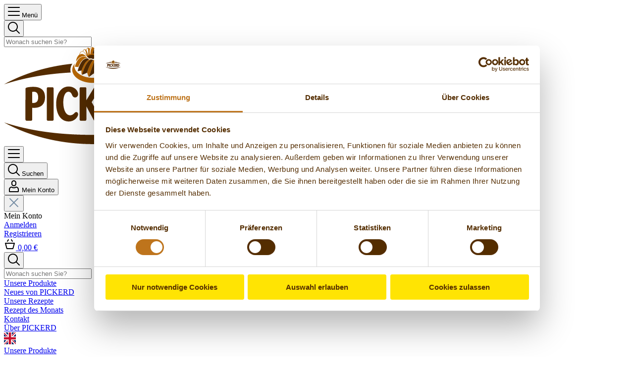

--- FILE ---
content_type: text/html; charset=UTF-8
request_url: https://www.pickerd.de/mini-mango-toertchen/rz10319
body_size: 25530
content:

<!DOCTYPE html>

<html lang="de-DE"
      itemscope="itemscope"
      itemtype="https://schema.org/WebPage">

                            
    <head>
            <script id="Cookiebot" src="https://consent.cookiebot.com/uc.js" data-cbid="d66f714e-60e6-4813-a595-0643bb8f91d6" data-blockingmode="auto" type="text/javascript"></script>

                                    <meta charset="utf-8">
            
            <script>
            let gtmIsTrackingProductClicks = Boolean(1), gtmContainerId = 'GTM-MJZT4Z7', hasSWConsentSupport = Boolean(Number(0));
            window.wbmScriptIsSet = false;
        </script>
        <script type="text/javascript">
            window.dataLayer = window.dataLayer || [];
            window.dataLayer.push("{\"error\":\"The merge filter only works with arrays or \\\"Traversable\\\", got \\\"NULL\\\" as second argument in \\\"__string_template__f21a0d0ef108a1df43f3c81d7b8aa9bbdf80fc1df747dae658a1d19f85cd42ff\\\" at line 1.\"}");

                    </script>                <!-- WbmTagManagerEcomm Head Snippet Start -->
        <script id="wbmTagManger" type="text/javascript">
            function getCookie(name) {
                var cookieMatch = document.cookie.match(name + '=(.*?)(;|$)');
                return cookieMatch && decodeURI(cookieMatch[1]);
            }

            var gtmCookieSet = getCookie('wbm-tagmanager-enabled');
            
            var googleTag = function(w,d,s,l,i){w[l]=w[l]||[];w[l].push({'gtm.start':new Date().getTime(),event:'gtm.js'});var f=d.getElementsByTagName(s)[0],j=d.createElement(s),dl=l!='dataLayer'?'&l='+l:'';j.async=true;j.src='https://www.googletagmanager.com/gtm.js?id='+i+dl+'';f.parentNode.insertBefore(j,f);};
            

            if (hasSWConsentSupport && gtmCookieSet === null) {
                window.wbmGoogleTagmanagerId = gtmContainerId;
                window.wbmScriptIsSet = false;
                window.googleTag = googleTag;
            } else {
                window.wbmScriptIsSet = true;
                googleTag(window, document, 'script', 'dataLayer', gtmContainerId);
                googleTag = null;
            }
        </script><!-- WbmTagManagerEcomm Head Snippet End -->    
                            <meta name="viewport"
                      content="width=device-width, initial-scale=1, shrink-to-fit=no">
            
                            <meta name="author"
                      content=""/>
                <meta name="robots"
                      content="index,follow"/>
                <meta name="revisit-after"
                      content="15 days"/>
                <meta name="keywords"
                      content=""/>
                <meta name="description"
                      content="Mini Mango Törtchen sind kleine, köstliche Leckerbissen, die deine Geschmacksknospen verwöhnen. Die Füllung, ein himmlisch cremiges Mango-Mousse, verleiht den Törtchen eine tropische Note und sorgt für einen erfrischenden Geschmack."/>
            
                <meta property="og:type"
          content="product"/>
    <meta property="og:site_name"
          content="H. PICKERD GmbH &amp; Co. KG"/>
    <meta property="og:url"
          content="https://www.pickerd.de/mini-mango-toertchen/rz10319"/>
    <meta property="og:title"
          content="Mini Mango Törtchen | RZ10319"/>

    <meta property="og:description"
          content="Mini Mango Törtchen sind kleine, köstliche Leckerbissen, die deine Geschmacksknospen verwöhnen. Die Füllung, ein himmlisch cremiges Mango-Mousse, verleiht den Törtchen eine tropische Note und sorgt für einen erfrischenden Geschmack."/>
    <meta property="og:image"
          content="https://www.pickerd.de/media/ba/d8/dd/1705047895/Mini-Mango-Torte.png"/>

    
            <meta property="product:price:amount"
          content="0"/>
    <meta property="product:price:currency"
          content="EUR"/>
    <meta property="product:product_link"
          content="https://www.pickerd.de/mini-mango-toertchen/rz10319"/>

    <meta name="twitter:card"
          content="product"/>
    <meta name="twitter:site"
          content="H. PICKERD GmbH &amp; Co. KG"/>
    <meta name="twitter:title"
          content="Mini Mango Törtchen | RZ10319"/>
    <meta name="twitter:description"
          content="Mini Mango Törtchen sind kleine, köstliche Leckerbissen, die deine Geschmacksknospen verwöhnen. Die Füllung, ein himmlisch cremiges Mango-Mousse, verleiht den Törtchen eine tropische Note und sorgt für einen erfrischenden Geschmack."/>
    <meta name="twitter:image"
          content="https://www.pickerd.de/media/ba/d8/dd/1705047895/Mini-Mango-Torte.png"/>

                            <meta itemprop="copyrightHolder"
                      content="H. PICKERD GmbH &amp; Co. KG"/>
                <meta itemprop="copyrightYear"
                      content=""/>
                <meta itemprop="isFamilyFriendly"
                      content="false"/>
                <meta itemprop="image"
                      content="https://www.pickerd.de/media/62/ea/cd/1619608456/pickerd-logo-footer.svg"/>
            
                                                

                    <link rel="shortcut icon"
                  href="https://www.pickerd.de/media/3f/0a/3a/1619608498/favicon (1).ico">
        
                            
                            
            
    
    <link rel="canonical" href="https://www.pickerd.de/mini-mango-toertchen/rz10319" />

            <title itemprop="name">
        Mini Mango Törtchen | H. PICKERD GmbH &amp; Co. KG    </title>

                                                                            <link rel="stylesheet"
                      href="https://www.pickerd.de/theme/fb8b67e4fd4099d82452d60393dd5dbb/css/all.css?1764258300613264">
                                    

    
    
    
            <style>
            :root {
                --moorl-advanced-search-width: 600px;
            }
        </style>
    
                        <script>
        window.features = {"V6_5_0_0":false,"v6.5.0.0":false,"PERFORMANCE_TWEAKS":false,"performance.tweaks":false,"FEATURE_NEXT_1797":false,"feature.next.1797":false,"FEATURE_NEXT_16710":false,"feature.next.16710":false,"FEATURE_NEXT_13810":false,"feature.next.13810":false,"FEATURE_NEXT_13250":false,"feature.next.13250":false,"FEATURE_NEXT_17276":false,"feature.next.17276":false,"FEATURE_NEXT_16151":false,"feature.next.16151":false,"FEATURE_NEXT_16155":false,"feature.next.16155":false,"FEATURE_NEXT_19501":false,"feature.next.19501":false,"FEATURE_NEXT_15053":false,"feature.next.15053":false,"FEATURE_NEXT_18215":false,"feature.next.18215":false,"FEATURE_NEXT_15815":false,"feature.next.15815":false,"FEATURE_NEXT_14699":false,"feature.next.14699":false,"FEATURE_NEXT_15707":false,"feature.next.15707":false,"FEATURE_NEXT_14360":false,"feature.next.14360":false,"FEATURE_NEXT_15172":false,"feature.next.15172":false,"FEATURE_NEXT_14001":false,"feature.next.14001":false,"FEATURE_NEXT_7739":false,"feature.next.7739":false,"FEATURE_NEXT_16200":false,"feature.next.16200":false,"FEATURE_NEXT_13410":false,"feature.next.13410":false,"FEATURE_NEXT_15917":false,"feature.next.15917":false,"FEATURE_NEXT_15957":false,"feature.next.15957":false,"FEATURE_NEXT_13601":false,"feature.next.13601":false,"FEATURE_NEXT_16992":false,"feature.next.16992":false,"FEATURE_NEXT_7530":false,"feature.next.7530":false,"FEATURE_NEXT_16824":false,"feature.next.16824":false,"FEATURE_NEXT_16271":false,"feature.next.16271":false,"FEATURE_NEXT_15381":false,"feature.next.15381":false,"FEATURE_NEXT_17275":false,"feature.next.17275":false,"FEATURE_NEXT_17016":false,"feature.next.17016":false,"FEATURE_NEXT_16236":false,"feature.next.16236":false,"FEATURE_NEXT_16640":false,"feature.next.16640":false,"FEATURE_NEXT_17858":false,"feature.next.17858":false,"FEATURE_NEXT_6758":false,"feature.next.6758":false,"FEATURE_NEXT_19048":false,"feature.next.19048":false,"FEATURE_NEXT_19822":false,"feature.next.19822":false,"FEATURE_NEXT_18129":false,"feature.next.18129":false,"FEATURE_NEXT_19163":false,"feature.next.19163":false,"FEATURE_NEXT_18187":false,"feature.next.18187":false,"FEATURE_NEXT_17978":false,"feature.next.17978":false,"FEATURE_NEXT_11634":false,"feature.next.11634":false,"FEATURE_NEXT_21547":false,"feature.next.21547":false,"FEATURE_NEXT_22900":false,"feature.next.22900":false};
    </script>
        
                                    
    

                            
            
                
        
            </head>

    <body class="is-ctl-product is-act-index">

                                        <noscript>
                <iframe src="https://www.googletagmanager.com/ns.html?id=GTM-MJZT4Z7"
                        height="0" width="0" style="display:none;visibility:hidden"></iframe>
            </noscript>
                            <noscript class="noscript-main">
                
    <div role="alert"
         class="alert alert-info alert-has-icon">
                                                                                                                                        <span class="icon icon-info">
                        <svg xmlns="http://www.w3.org/2000/svg" xmlns:xlink="http://www.w3.org/1999/xlink" width="24" height="24" viewBox="0 0 24 24"><defs><path d="M12 7c.5523 0 1 .4477 1 1s-.4477 1-1 1-1-.4477-1-1 .4477-1 1-1zm1 9c0 .5523-.4477 1-1 1s-1-.4477-1-1v-5c0-.5523.4477-1 1-1s1 .4477 1 1v5zm11-4c0 6.6274-5.3726 12-12 12S0 18.6274 0 12 5.3726 0 12 0s12 5.3726 12 12zM12 2C6.4772 2 2 6.4772 2 12s4.4772 10 10 10 10-4.4772 10-10S17.5228 2 12 2z" id="icons-default-info" /></defs><use xlink:href="#icons-default-info" fill="#758CA3" fill-rule="evenodd" /></svg>
        </span>
                
                    <div class="alert-content-container">
                                                    
                                    <div class="alert-content">
                                                    Um unseren Shop in vollem Umfang nutzen zu können, empfehlen wir Ihnen Javascript in Ihrem Browser zu aktivieren.
                                            </div>
                
                                                                </div>
            </div>
            </noscript>
        

                        
    
                <header class="header-main">
                                    <div class="container">
                        
    
        <div class="row no-gutters align-items-center header-row">

                                        <div class="col-sm-1 col-md-1 col-lg-auto order-0 order-sm-0 header-search-col">
                    <div class="row no-gutters">
                                                <div class="col-sm-2 d-none d-sm-inline d-lg-none">
                                                            <div class="nav-main-toggle">
                                                                            <button class="btn nav-main-toggle-btn header-actions-btn"
                                                type="button"
                                                data-offcanvas-menu="true"
                                                aria-label="Menü">
                                                                                                                                                                                                    <span class="icon icon-menu-burger-large icon-color-brown">
                        <svg width="24" height="24" viewBox="0 0 24 24" fill="none" xmlns="http://www.w3.org/2000/svg">
<path fill-rule="evenodd" clip-rule="evenodd" d="M0.0169678 4C0.0169678 3.44772 0.464683 3 1.01697 3H22.9831C23.5354 3 23.9831 3.44772 23.9831 4C23.9831 4.55228 23.5354 5 22.9831 5H1.01697C0.464683 5 0.0169678 4.55228 0.0169678 4ZM0.0169678 12C0.0169678 11.4477 0.464683 11 1.01697 11H22.9831C23.5354 11 23.9831 11.4477 23.9831 12C23.9831 12.5523 23.5354 13 22.9831 13H1.01697C0.464683 13 0.0169678 12.5523 0.0169678 12ZM0.0169678 20C0.0169678 19.4477 0.464683 19 1.01697 19H22.9831C23.5354 19 23.9831 19.4477 23.9831 20C23.9831 20.5523 23.5354 21 22.9831 21H1.01697C0.464683 21 0.0169678 20.5523 0.0169678 20Z" fill="black"/>
</svg>

        </span>
                                                
                                                                                        <span class="d-none d-sm-inline search-toggle-text">Menü</span>

                                        </button>
                                                                    </div>
                                                    </div>

                                                <div class="col d-none d-lg-inline">
                            
    <div class="collapse"
         id="searchCollapse">
        <div class="header-search">
            <form action="/search"
                  method="get"
                  data-search-form="true"
                  data-url="/suggest?search="
                  class="header-search-form">
                                    <div class="input-group">

                                                                            <div class="input-group-append">
                                <button type="submit"
                                        class="btn header-search-btn border-0"
                                        aria-label="Suchen">
                                    <span class="header-search-icon">
                                                                                                                                                                                        <span class="icon icon-search icon-color-brown">
                        <svg width="24" height="24" viewBox="0 0 24 24" fill="none" xmlns="http://www.w3.org/2000/svg">
<g clip-path="url(#clip0)">
<path fill-rule="evenodd" clip-rule="evenodd" d="M18 10C18 14.4183 14.4183 18 10 18C5.58172 18 2 14.4183 2 10C2 5.58172 5.58172 2 10 2C14.4183 2 18 5.58172 18 10ZM16.3287 17.7429C14.6049 19.1536 12.4013 20 10 20C4.47715 20 0 15.5228 0 10C0 4.47715 4.47715 0 10 0C15.5228 0 20 4.47715 20 10C20 12.4013 19.1536 14.6049 17.7429 16.3287L23.7071 22.2929C24.0976 22.6834 24.0976 23.3166 23.7071 23.7071C23.3166 24.0976 22.6834 24.0976 22.2929 23.7071L16.3287 17.7429Z" fill="black"/>
</g>
<defs>
<clipPath id="clip0">
<rect width="24" height="24" fill="white"/>
</clipPath>
</defs>
</svg>

        </span>
                                        </span>
                                </button>
                            </div>
                        
                                                                            <input type="search"
                                   name="search"
                                   class="form-control header-search-input"
                                   autocomplete="off"
                                   autocapitalize="off"
                                   placeholder="Wonach suchen Sie?"
                                   aria-label="Wonach suchen Sie?"
                                   value=""
                            >
                        
                    </div>
                            </form>
        </div>
    </div>
                        </div>

                    </div>
                </div>
            
                                        <div class="col-12 mx-auto order-1 header-logo-col">
                        <div class="header-logo-main">
                    <a class="header-logo-main-link"
               href="/"
               title="Zur Startseite wechseln">
                                    <picture class="header-logo-picture">
                                                                                
                                                                            
                                                                                    <img src="https://www.pickerd.de/media/62/ea/cd/1619608456/pickerd-logo-footer.svg"
                                     alt="Zur Startseite wechseln"
                                     class="img-fluid header-logo-main-img"/>
                                                                        </picture>
                            </a>
            </div>
                </div>
            
                                        <div class="col-auto d-sm-none order-sm-0">
                    <div class="menu-button">
                                                    <button class="btn nav-main-toggle-btn header-actions-btn"
                                    type="button"
                                    data-offcanvas-menu="true"
                                    aria-label="Menü">
                                                                                                                                                                            <span class="icon icon-menu-burger-large icon-color-brown">
                        <svg width="24" height="24" viewBox="0 0 24 24" fill="none" xmlns="http://www.w3.org/2000/svg">
<path fill-rule="evenodd" clip-rule="evenodd" d="M0.0169678 4C0.0169678 3.44772 0.464683 3 1.01697 3H22.9831C23.5354 3 23.9831 3.44772 23.9831 4C23.9831 4.55228 23.5354 5 22.9831 5H1.01697C0.464683 5 0.0169678 4.55228 0.0169678 4ZM0.0169678 12C0.0169678 11.4477 0.464683 11 1.01697 11H22.9831C23.5354 11 23.9831 11.4477 23.9831 12C23.9831 12.5523 23.5354 13 22.9831 13H1.01697C0.464683 13 0.0169678 12.5523 0.0169678 12ZM0.0169678 20C0.0169678 19.4477 0.464683 19 1.01697 19H22.9831C23.5354 19 23.9831 19.4477 23.9831 20C23.9831 20.5523 23.5354 21 22.9831 21H1.01697C0.464683 21 0.0169678 20.5523 0.0169678 20Z" fill="black"/>
</svg>

        </span>
                                                                </button>
                                            </div>
                </div>
            
                                        <div class="col-auto col-sm-2 col-md-1 d-lg-none order-sm-0 header-search-col header-search-toggle-col">
                    <div class="search-toggle">
                        <button class="btn header-actions-btn search-toggle-btn js-search-toggle-btn collapsed"
                                type="button"
                                data-toggle="collapse"
                                data-target="#searchCollapse"
                                aria-expanded="false"
                                aria-controls="searchCollapse"
                                aria-label="Suchen">

                                                                                                                                    <span class="icon icon-search icon-color-brown">
                        <svg width="24" height="24" viewBox="0 0 24 24" fill="none" xmlns="http://www.w3.org/2000/svg">
<g clip-path="url(#clip0)">
<path fill-rule="evenodd" clip-rule="evenodd" d="M18 10C18 14.4183 14.4183 18 10 18C5.58172 18 2 14.4183 2 10C2 5.58172 5.58172 2 10 2C14.4183 2 18 5.58172 18 10ZM16.3287 17.7429C14.6049 19.1536 12.4013 20 10 20C4.47715 20 0 15.5228 0 10C0 4.47715 4.47715 0 10 0C15.5228 0 20 4.47715 20 10C20 12.4013 19.1536 14.6049 17.7429 16.3287L23.7071 22.2929C24.0976 22.6834 24.0976 23.3166 23.7071 23.7071C23.3166 24.0976 22.6834 24.0976 22.2929 23.7071L16.3287 17.7429Z" fill="black"/>
</g>
<defs>
<clipPath id="clip0">
<rect width="24" height="24" fill="white"/>
</clipPath>
</defs>
</svg>

        </span>
    
                                                        <span class="d-none d-sm-inline search-toggle-text">Suchen</span>
                        </button>
                    </div>
                </div>
            
            
                                        <div class="col-auto order-3 header-account-col">
                    <div class="account-menu">
                            <div class="dropdown">
                    <button class="btn account-menu-btn header-actions-btn"
                    type="button"
                    id="accountWidget"
                    data-offcanvas-account-menu="true"
                    data-toggle="dropdown"
                    aria-haspopup="true"
                    aria-expanded="false"
                    aria-label="Mein Konto"
                    title="Mein Konto">

                                                                                                                                        <span class="icon icon-person icon-color-brown">
                        <svg width="24" height="24" viewBox="0 0 24 24" fill="none" xmlns="http://www.w3.org/2000/svg">
<path fill-rule="evenodd" clip-rule="evenodd" d="M15 5V7C15 8.65685 13.6569 10 12 10C10.3431 10 9 8.65685 9 7V5C9 3.34315 10.3431 2 12 2C13.6569 2 15 3.34315 15 5ZM7 5C7 2.23858 9.23858 0 12 0C14.7614 0 17 2.23858 17 5V7C17 9.76142 14.7614 12 12 12C9.23858 12 7 9.76142 7 7V5ZM20 18.3789V22H4V18.3789C4 16.4681 5.42897 14.87 7.30893 14.6419C7.36917 14.6699 7.45704 14.716 7.58128 14.7897C7.70351 14.8623 7.80632 14.9277 7.93019 15.0065L7.9302 15.0065L7.93035 15.0066C8.00491 15.054 8.08711 15.1063 8.18576 15.1679C8.4019 15.3029 8.70486 15.4871 9.03051 15.631C9.82744 15.9833 10.8144 16.1429 12 16.1429C13.1856 16.1429 14.1726 15.9833 14.9695 15.631C15.2951 15.4871 15.5981 15.3029 15.8142 15.1679C15.9129 15.1062 15.9952 15.0539 16.0698 15.0065L16.0698 15.0065C16.1937 14.9277 16.2965 14.8623 16.4187 14.7897C16.543 14.716 16.6308 14.6699 16.6911 14.6419C18.571 14.87 20 16.4681 20 18.3789ZM7.22943 14.6093C7.22872 14.6091 7.22837 14.609 7.22839 14.609C7.22842 14.6091 7.23065 14.6099 7.23496 14.6111C7.23231 14.6102 7.23047 14.6096 7.22943 14.6093ZM16.7716 14.609C16.7716 14.6091 16.7694 14.6099 16.765 14.6111C16.7695 14.6095 16.7717 14.609 16.7716 14.609ZM2 18.3789C2 15.3695 4.31484 12.8665 7.31501 12.6318C7.85542 12.5895 8.46789 12.9786 9.03636 13.3396C9.31966 13.5196 9.59203 13.6926 9.83911 13.8018C10.291 14.0015 10.9734 14.1429 12 14.1429C13.0266 14.1429 13.709 14.0015 14.1609 13.8018C14.408 13.6926 14.6803 13.5196 14.9636 13.3396L14.9636 13.3396C15.5321 12.9786 16.1446 12.5895 16.685 12.6318C19.6852 12.8665 22 15.3695 22 18.3789V22.0526C22 23.1281 21.1281 24 20.0526 24H3.9474C2.87188 24 2 23.1281 2 22.0526V18.3789Z" fill="black"/>
</svg>

        </span>
    
                <span class="account-menu-text d-none d-sm-inline">
                    Mein Konto
                </span>
            </button>

        
                            <div class="dropdown-menu dropdown-menu-right account-menu-dropdown js-account-menu-dropdown"
                 aria-labelledby="accountWidget">
                

        
            <button class="btn btn-light btn-block offcanvas-close js-offcanvas-close sticky-top">
            <div class="close-menu-content-container">
                                                                                                                                                            <span class="icon icon-x icon-color-brown-50">
                        <svg xmlns="http://www.w3.org/2000/svg" xmlns:xlink="http://www.w3.org/1999/xlink" width="24" height="24" viewBox="0 0 24 24"><defs><path d="m10.5858 12-7.293-7.2929c-.3904-.3905-.3904-1.0237 0-1.4142.3906-.3905 1.0238-.3905 1.4143 0L12 10.5858l7.2929-7.293c.3905-.3904 1.0237-.3904 1.4142 0 .3905.3906.3905 1.0238 0 1.4143L13.4142 12l7.293 7.2929c.3904.3905.3904 1.0237 0 1.4142-.3906.3905-1.0238.3905-1.4143 0L12 13.4142l-7.2929 7.293c-.3905.3904-1.0237.3904-1.4142 0-.3905-.3906-.3905-1.0238 0-1.4143L10.5858 12z" id="icons-default-x" /></defs><use xlink:href="#icons-default-x" fill="#758CA3" fill-rule="evenodd" /></svg>
        </span>
                    
                                                            </div>
        </button>
    
            <div class="offcanvas-content-container">
                <div class="account-menu">

                                            <div class="dropdown-header account-menu-header border-0">
                    Mein Konto
                </div>
                    
                                    <div class="account-menu-login border-0">

                                        <a href="/account/login"
                       title="Anmelden"
                       class="btn btn-primary account-menu-login-button">
                        Anmelden
                    </a>

                                        <div class="account-menu-register">
                        <a class="account-menu-register-btn link-primary" href="/account/login" title="Registrieren">
                            Registrieren
                        </a>
                    </div>

                </div>
                    
                
    </div>
        </div>
                </div>
            </div>
                    </div>
                </div>
            
                                        <div class="col-auto order-4 header-cart-col">
                    <div class="header-cart"
                         data-offcanvas-cart="true">
                        <a class="btn header-cart-btn header-actions-btn"
                           href="/checkout/cart"
                           data-cart-widget="true"
                           title="Warenkorb"
                           aria-label="Warenkorb">
                                <span class="header-cart-icon">
                                                                                                                        <span class="icon icon-cart-basket icon-color-brown">
                        <svg width="24" height="24" viewBox="0 0 24 24" fill="none" xmlns="http://www.w3.org/2000/svg">
<path fill-rule="evenodd" clip-rule="evenodd" d="M9.55571 2.16796C10.0152 2.47432 10.1394 3.09519 9.83306 3.55471L7.83306 6.55471C7.5267 7.01424 6.90584 7.13842 6.44631 6.83207C5.98678 6.52571 5.8626 5.90484 6.16896 5.44531L8.16896 2.44531C8.47531 1.98579 9.09618 1.86161 9.55571 2.16796ZM4.29888 11L6.67547 20H17.3261L19.7027 11H4.29888ZM3.00054 9.00001C2.34451 9.00001 1.86619 9.62104 2.03368 10.2553L4.74176 20.5106C4.97356 21.3885 5.76757 22 6.67547 22H17.3261C18.234 22 19.028 21.3885 19.2598 20.5106L21.9679 10.2553C22.1353 9.62104 21.657 9.00001 21.001 9.00001H3.00054ZM15.8331 2.44531C15.5267 1.98579 14.9058 1.86161 14.4463 2.16796C13.9868 2.47432 13.8626 3.09519 14.169 3.55471L16.169 6.55471C16.4753 7.01424 17.0962 7.13842 17.5557 6.83207C18.0152 6.52571 18.1394 5.90484 17.8331 5.44531L15.8331 2.44531Z" fill="black"/>
</svg>

        </span>
        </span>
        <span class="header-cart-total">
        0,00 €
    </span>
                        </a>
                    </div>
                </div>
            
        </div>

                <div class="d-lg-none header-search-mobile">
            
    <div class="collapse"
         id="searchCollapse">
        <div class="header-search">
            <form action="/search"
                  method="get"
                  data-search-form="true"
                  data-url="/suggest?search="
                  class="header-search-form">
                                    <div class="input-group">

                                                                            <div class="input-group-append">
                                <button type="submit"
                                        class="btn header-search-btn border-0"
                                        aria-label="Suchen">
                                    <span class="header-search-icon">
                                                                                                                                                                                        <span class="icon icon-search icon-color-brown">
                        <svg width="24" height="24" viewBox="0 0 24 24" fill="none" xmlns="http://www.w3.org/2000/svg">
<g clip-path="url(#clip0)">
<path fill-rule="evenodd" clip-rule="evenodd" d="M18 10C18 14.4183 14.4183 18 10 18C5.58172 18 2 14.4183 2 10C2 5.58172 5.58172 2 10 2C14.4183 2 18 5.58172 18 10ZM16.3287 17.7429C14.6049 19.1536 12.4013 20 10 20C4.47715 20 0 15.5228 0 10C0 4.47715 4.47715 0 10 0C15.5228 0 20 4.47715 20 10C20 12.4013 19.1536 14.6049 17.7429 16.3287L23.7071 22.2929C24.0976 22.6834 24.0976 23.3166 23.7071 23.7071C23.3166 24.0976 22.6834 24.0976 22.2929 23.7071L16.3287 17.7429Z" fill="black"/>
</g>
<defs>
<clipPath id="clip0">
<rect width="24" height="24" fill="white"/>
</clipPath>
</defs>
</svg>

        </span>
                                        </span>
                                </button>
                            </div>
                        
                                                                            <input type="search"
                                   name="search"
                                   class="form-control header-search-input"
                                   autocomplete="off"
                                   autocapitalize="off"
                                   placeholder="Wonach suchen Sie?"
                                   aria-label="Wonach suchen Sie?"
                                   value=""
                            >
                        
                    </div>
                            </form>
        </div>
    </div>
        </div>

    
                    </div>
                            </header>
        

                    <div class="nav-main">
                                    
    <div class="main-navigation"
         id="mainNavigation"
         data-flyout-menu="true">
                    <div class="container">
                                    <nav class="nav main-navigation-menu"
                         itemscope="itemscope"
                         itemtype="http://schema.org/SiteNavigationElement">

                                                                                                                
                                                                                                                            
                                                                                                                        <a class="flex-fill nav-link main-navigation-link"
                                               href="https://www.pickerd.de/unsere-produkte/"
                                               itemprop="url"
                                                                                                    data-flyout-menu-trigger="26f1eb0b08ae4669a17c64ec0c66e0bb"
                                                                                               title="Unsere Produkte">
                                                <div class="main-navigation-link-text">
                                                    <span itemprop="name">Unsere Produkte</span>
                                                </div>
                                            </a>
                                                                            
                                                                                                                            
                                                                                                                        <a class="flex-fill nav-link main-navigation-link"
                                               href="https://www.pickerd.de/neues-von-pickerd/"
                                               itemprop="url"
                                                                                                    data-flyout-menu-trigger="1fcf8fb92f954ebc8a9596823e935eca"
                                                                                               title="Neues von PICKERD">
                                                <div class="main-navigation-link-text">
                                                    <span itemprop="name">Neues von PICKERD</span>
                                                </div>
                                            </a>
                                                                            
                                                                                                                            
                                                                                                                        <a class="flex-fill nav-link main-navigation-link active"
                                               href="https://www.pickerd.de/unsere-rezepte/"
                                               itemprop="url"
                                                                                                    data-flyout-menu-trigger="0d8869ac6e26495aa346c0b349ba15e5"
                                                                                               title="Unsere Rezepte">
                                                <div class="main-navigation-link-text">
                                                    <span itemprop="name">Unsere Rezepte</span>
                                                </div>
                                            </a>
                                                                            
                                                                                                                            
                                                                                                                        <a class="flex-fill nav-link main-navigation-link"
                                               href="/himbeer-breakfast-bars/rz10375"
                                               itemprop="url"
                                                                                               title="Rezept des Monats">
                                                <div class="main-navigation-link-text">
                                                    <span itemprop="name">Rezept des Monats</span>
                                                </div>
                                            </a>
                                                                            
                                                                                                                            
                                                                                                                        <a class="flex-fill nav-link main-navigation-link"
                                               href="https://www.pickerd.de/kontakt/"
                                               itemprop="url"
                                                                                                    data-flyout-menu-trigger="d28db94bc4fa4eb0b7d7438a080116c2"
                                                                                               title="Kontakt">
                                                <div class="main-navigation-link-text">
                                                    <span itemprop="name">Kontakt</span>
                                                </div>
                                            </a>
                                                                            
                                                                                                                            
                                                                                                                        <a class="flex-fill nav-link main-navigation-link"
                                               href="https://www.pickerd.de/ueber-pickerd/"
                                               itemprop="url"
                                                                                                    data-flyout-menu-trigger="401fc1dba22742c5ab20834b3dbb7b40"
                                                                                               title="Über PICKERD">
                                                <div class="main-navigation-link-text">
                                                    <span itemprop="name">Über PICKERD</span>
                                                </div>
                                            </a>
                                                                            
                            
                                                        <a class="flex-fill nav-link main-navigation-link"
                               href="/information-in-englisch/" itemprop="url">
                                <div class="main-navigation-link-text">
                                    <span class="icon-great-britain">
                                        <svg width="24" height="24" viewBox="0 0 24 24" fill="none" xmlns="http://www.w3.org/2000/svg">
<path d="M0 0H24V24H0V0Z" fill="#012169"/>
<path d="M24 0V3L15.0938 12L24 20.7656V24H20.8594L11.9062 15.1875L3.1875 24H0V20.8125L8.71875 12.0469L0 3.46875V0H2.90625L11.9062 8.8125L20.625 0H24Z" fill="white"/>
<path d="M8.625 15.1875L9.14062 16.7812L1.96875 24H0V23.8594L8.625 15.1875ZM14.4375 14.625L16.9688 15L24 21.8906V24L14.4375 14.625ZM24 0L15 9.1875L14.8125 7.125L21.8438 0H24ZM0 0.046875L9.04688 8.90625L6.28125 8.53125L0 2.29688V0.046875Z" fill="#C8102E"/>
<path d="M8.25 0V24H15.75V0H8.25ZM0 8.25V15.75H24V8.25H0Z" fill="white"/>
<path d="M0 9.75V14.25H24V9.75H0ZM9.75 0V24H14.25V0H9.75Z" fill="#C8102E"/>
</svg>

                                    </span>
                                </div>
                            </a>

                                            </nav>
                            </div>
        
                                                                                                                                                                                                                                                                                                                                                                                            
                            
                                        <div class="navigation-flyouts">
                        <div class="container">
                                                                                                
                                                                                    <div class="navigation-flyout"
                                                 data-flyout-menu-id="26f1eb0b08ae4669a17c64ec0c66e0bb">
                                                <div class="row container">
                                                                                                                        
                <div class="col-12 navigation-flyout-bar">
                            <div class="col">
                    <div class="navigation-flyout-category-link">
                                                                                    <a class="nav-link"
                                   href="https://www.pickerd.de/unsere-produkte/"
                                   itemprop="url"
                                   title="Unsere Produkte">
                                                                            Unsere Produkte
                                                                    </a>
                                                                        </div>
                </div>
            
                                    
        </div>
    
                <div class="col-10 navigation-flyout-content">
                            <div class="">

                                        <div class="navigation-flyout-categories">
                                                                                    
                    
                
        <div class="row navigation-flyout-categories is-level-0">
                                            
                                    
                                        
                                            <div class="col-5 navigation-flyout-col">
                                                                                <a class="nav-item nav-link navigation-flyout-link is-level-0"
                               href="/unsere-produkte/"
                               itemprop="url"
                                                              title="Alle Produkte">
                                <span itemprop="name">Alle Produkte</span>
                            </a>
                                            
                        </div>
                    
                            
                                            
                                    
                                        
                                            <div class="col-5 navigation-flyout-col">
                                                                                <a class="nav-item nav-link navigation-flyout-link is-level-0"
                               href="https://www.pickerd.de/unsere-produkte/kuchenglasuren/"
                               itemprop="url"
                                                              title="Kuchenglasuren">
                                <span itemprop="name">Kuchenglasuren</span>
                            </a>
                                            
                        </div>
                    
                            
                                            
                                    
                                        
                                            <div class="col-5 navigation-flyout-col">
                                                                                <a class="nav-item nav-link navigation-flyout-link is-level-0"
                               href="https://www.pickerd.de/unsere-produkte/streusel-und-aufleger/"
                               itemprop="url"
                                                              title="Streusel und Aufleger">
                                <span itemprop="name">Streusel und Aufleger</span>
                            </a>
                                            
                        </div>
                    
                            
                                            
                                    
                                        
                                            <div class="col-5 navigation-flyout-col">
                                                                                <a class="nav-item nav-link navigation-flyout-link is-level-0"
                               href="https://www.pickerd.de/unsere-produkte/backaromen/"
                               itemprop="url"
                                                              title="Backaromen">
                                <span itemprop="name">Backaromen</span>
                            </a>
                                            
                        </div>
                    
                            
                                            
                                    
                                        
                                            <div class="col-5 navigation-flyout-col">
                                                                                <a class="nav-item nav-link navigation-flyout-link is-level-0"
                               href="https://www.pickerd.de/unsere-produkte/nuesse-mandeln-pistazien/"
                               itemprop="url"
                                                              title="Nüsse, Mandeln &amp; Pistazien">
                                <span itemprop="name">Nüsse, Mandeln &amp; Pistazien</span>
                            </a>
                                            
                        </div>
                    
                            
                                            
                                    
                                        
                                            <div class="col-5 navigation-flyout-col">
                                                                                <a class="nav-item nav-link navigation-flyout-link is-level-0"
                               href="https://www.pickerd.de/unsere-produkte/zutaten-fix-produkte/"
                               itemprop="url"
                                                              title="Zutaten &amp; Fix-Produkte">
                                <span itemprop="name">Zutaten &amp; Fix-Produkte</span>
                            </a>
                                            
                        </div>
                    
                            
                                            
                                    
                                        
                                            <div class="col-5 navigation-flyout-col">
                                                                                <a class="nav-item nav-link navigation-flyout-link is-level-0"
                               href="https://www.pickerd.de/unsere-produkte/vanille-produkte/"
                               itemprop="url"
                                                              title="Vanille-Produkte">
                                <span itemprop="name">Vanille-Produkte</span>
                            </a>
                                            
                        </div>
                    
                            
                                            
                                    
                                        
                                            <div class="col-5 navigation-flyout-col">
                                                                                <a class="nav-item nav-link navigation-flyout-link is-level-0"
                               href="https://www.pickerd.de/unsere-produkte/dekor-natur/"
                               itemprop="url"
                                                              title="Dekor Natur">
                                <span itemprop="name">Dekor Natur</span>
                            </a>
                                            
                        </div>
                    
                            
                                            
                                    
                                        
                                                                                                
                    
                            
                                            
                                    
                                        
                                            <div class="col-5 navigation-flyout-col">
                                                                                <a class="nav-item nav-link navigation-flyout-link is-level-0"
                               href="https://www.pickerd.de/unsere-produkte/bio-produkte/"
                               itemprop="url"
                                                              title="Bio-Produkte">
                                <span itemprop="name">Bio-Produkte</span>
                            </a>
                                            
                        </div>
                    
                            
                                            
                                    
                                        
                                            <div class="col-5 navigation-flyout-col">
                                                                                <a class="nav-item nav-link navigation-flyout-link is-level-0"
                               href="https://www.pickerd.de/unsere-produkte/vegan/"
                               itemprop="url"
                                                              title="Vegan">
                                <span itemprop="name">Vegan</span>
                            </a>
                                            
                        </div>
                    
                            
            </div>
                        
                                            </div>

                </div>
            
                                        
        </div>
    
                                                    
                                                </div>
                                            </div>
                                                                                                                                                
                                                                                    <div class="navigation-flyout"
                                                 data-flyout-menu-id="1fcf8fb92f954ebc8a9596823e935eca">
                                                <div class="row container">
                                                                                                                        
                <div class="col-12 navigation-flyout-bar">
                            <div class="col">
                    <div class="navigation-flyout-category-link">
                                                                                    <a class="nav-link"
                                   href="https://www.pickerd.de/neues-von-pickerd/"
                                   itemprop="url"
                                   title="Neues von PICKERD">
                                                                            Neues von PICKERD
                                                                    </a>
                                                                        </div>
                </div>
            
                                    
        </div>
    
                <div class="col-10 navigation-flyout-content">
                            <div class="">

                                        <div class="navigation-flyout-categories">
                                                                                    
                    
                
        <div class="row navigation-flyout-categories is-level-0">
                                            
                                    
                                        
                                            <div class="col-5 navigation-flyout-col">
                                                                                <a class="nav-item nav-link navigation-flyout-link is-level-0"
                               href="https://www.pickerd.de/neues-von-pickerd/neuprodukte/"
                               itemprop="url"
                                                              title="Neuprodukte">
                                <span itemprop="name">Neuprodukte</span>
                            </a>
                                            
                        </div>
                    
                            
                                            
                                    
                                        
                                            <div class="col-5 navigation-flyout-col">
                                                                                <a class="nav-item nav-link navigation-flyout-link is-level-0"
                               href="https://www.pickerd.de/neues-von-pickerd/tortenideen/"
                               itemprop="url"
                                                              title="Tortenideen">
                                <span itemprop="name">Tortenideen</span>
                            </a>
                                            
                        </div>
                    
                            
                                            
                                    
                                        
                                            <div class="col-5 navigation-flyout-col">
                                                                                <a class="nav-item nav-link navigation-flyout-link is-level-0"
                               href="/ueber-pickerd/presse/"
                               itemprop="url"
                                                              title="Presse">
                                <span itemprop="name">Presse</span>
                            </a>
                                            
                        </div>
                    
                            
                                            
                                    
                                        
                                            <div class="col-5 navigation-flyout-col">
                                                                                <a class="nav-item nav-link navigation-flyout-link is-level-0"
                               href="https://www.pickerd.de/neues-von-pickerd/brigitte-kooperation/"
                               itemprop="url"
                                                              title="Brigitte-Kooperation">
                                <span itemprop="name">Brigitte-Kooperation</span>
                            </a>
                                            
                        </div>
                    
                            
                                            
                                    
                                        
                                            <div class="col-5 navigation-flyout-col">
                                                                                <a class="nav-item nav-link navigation-flyout-link is-level-0"
                               href="https://www.pickerd.de/neues-von-pickerd/wichtel/"
                               itemprop="url"
                                                              title="Wichtel">
                                <span itemprop="name">Wichtel</span>
                            </a>
                                            
                        </div>
                    
                            
            </div>
                        
                                            </div>

                </div>
            
                                        
        </div>
    
                                                    
                                                </div>
                                            </div>
                                                                                                                                                
                                                                                    <div class="navigation-flyout"
                                                 data-flyout-menu-id="0d8869ac6e26495aa346c0b349ba15e5">
                                                <div class="row container">
                                                                                                                        
                <div class="col-12 navigation-flyout-bar">
                            <div class="col">
                    <div class="navigation-flyout-category-link">
                                                                                    <a class="nav-link"
                                   href="https://www.pickerd.de/unsere-rezepte/"
                                   itemprop="url"
                                   title="Unsere Rezepte">
                                                                            Unsere Rezepte
                                                                    </a>
                                                                        </div>
                </div>
            
                                    
        </div>
    
                <div class="col-10 navigation-flyout-content">
                            <div class="">

                                        <div class="navigation-flyout-categories">
                                                                                    
                    
                
        <div class="row navigation-flyout-categories is-level-0">
                                            
                                    
                                        
                                            <div class="col-5 navigation-flyout-col">
                                                                                <a class="nav-item nav-link navigation-flyout-link is-level-0"
                               href="/unsere-rezepte/"
                               itemprop="url"
                                                              title="Alle Backrezepte">
                                <span itemprop="name">Alle Backrezepte</span>
                            </a>
                                            
                        </div>
                    
                            
                                            
                                    
                                        
                                            <div class="col-5 navigation-flyout-col">
                                                                                <a class="nav-item nav-link navigation-flyout-link is-level-0"
                               href="https://www.pickerd.de/unsere-rezepte/kuchen-rezepte/"
                               itemprop="url"
                                                              title="Kuchen-Rezepte">
                                <span itemprop="name">Kuchen-Rezepte</span>
                            </a>
                                            
                        </div>
                    
                            
                                            
                                    
                                        
                                            <div class="col-5 navigation-flyout-col">
                                                                                <a class="nav-item nav-link navigation-flyout-link is-level-0"
                               href="https://www.pickerd.de/unsere-rezepte/torten-rezepte/"
                               itemprop="url"
                                                              title="Torten-Rezepte">
                                <span itemprop="name">Torten-Rezepte</span>
                            </a>
                                            
                        </div>
                    
                            
                                            
                                    
                                        
                                            <div class="col-5 navigation-flyout-col">
                                                                                <a class="nav-item nav-link navigation-flyout-link is-level-0"
                               href="https://www.pickerd.de/unsere-rezepte/muffin-cupcake-rezepte/"
                               itemprop="url"
                                                              title="Muffin &amp; Cupcake-Rezepte">
                                <span itemprop="name">Muffin &amp; Cupcake-Rezepte</span>
                            </a>
                                            
                        </div>
                    
                            
                                            
                                    
                                        
                                            <div class="col-5 navigation-flyout-col">
                                                                                <a class="nav-item nav-link navigation-flyout-link is-level-0"
                               href="https://www.pickerd.de/unsere-rezepte/cake-pop-pralinen-rezepte/"
                               itemprop="url"
                                                              title="Cake-Pop &amp; Pralinen-Rezepte">
                                <span itemprop="name">Cake-Pop &amp; Pralinen-Rezepte</span>
                            </a>
                                            
                        </div>
                    
                            
                                            
                                    
                                        
                                            <div class="col-5 navigation-flyout-col">
                                                                                <a class="nav-item nav-link navigation-flyout-link is-level-0"
                               href="https://www.pickerd.de/unsere-rezepte/plaetzchen-kleingebaeck-rezepte/"
                               itemprop="url"
                                                              title="Plätzchen &amp; Kleingebäck-Rezepte">
                                <span itemprop="name">Plätzchen &amp; Kleingebäck-Rezepte</span>
                            </a>
                                            
                        </div>
                    
                            
                                            
                                    
                                        
                                            <div class="col-5 navigation-flyout-col">
                                                                                <a class="nav-item nav-link navigation-flyout-link is-level-0 active"
                               href="https://www.pickerd.de/unsere-rezepte/eis-dessert-rezepte/"
                               itemprop="url"
                                                              title="Eis &amp; Dessert-Rezepte">
                                <span itemprop="name">Eis &amp; Dessert-Rezepte</span>
                            </a>
                                            
                        </div>
                    
                            
                                            
                                    
                                        
                                            <div class="col-5 navigation-flyout-col">
                                                                                <a class="nav-item nav-link navigation-flyout-link is-level-0"
                               href="https://www.pickerd.de/unsere-rezepte/muesli-shakes-rezepte/"
                               itemprop="url"
                                                              title="Müsli &amp; Shakes-Rezepte">
                                <span itemprop="name">Müsli &amp; Shakes-Rezepte</span>
                            </a>
                                            
                        </div>
                    
                            
                                            
                                    
                                        
                                            <div class="col-5 navigation-flyout-col">
                                                                                <a class="nav-item nav-link navigation-flyout-link is-level-0"
                               href="https://www.pickerd.de/unsere-rezepte/vegane-backrezepte/"
                               itemprop="url"
                                                              title="Vegane Backrezepte">
                                <span itemprop="name">Vegane Backrezepte</span>
                            </a>
                                            
                        </div>
                    
                            
            </div>
                        
                                            </div>

                </div>
            
                                        
        </div>
    
                                                    
                                                </div>
                                            </div>
                                                                                                                                                                                                                    
                                                                                    <div class="navigation-flyout"
                                                 data-flyout-menu-id="d28db94bc4fa4eb0b7d7438a080116c2">
                                                <div class="row container">
                                                                                                                        
                <div class="col-12 navigation-flyout-bar">
                            <div class="col">
                    <div class="navigation-flyout-category-link">
                                                                                    <a class="nav-link"
                                   href="https://www.pickerd.de/kontakt/"
                                   itemprop="url"
                                   title="Kontakt">
                                                                            Kontakt
                                                                    </a>
                                                                        </div>
                </div>
            
                                    
        </div>
    
                <div class="col-10 navigation-flyout-content">
                            <div class="">

                                        <div class="navigation-flyout-categories">
                                                                                    
                    
                
        <div class="row navigation-flyout-categories is-level-0">
                                            
                                    
                                        
                                            <div class="col-5 navigation-flyout-col">
                                                                                <a class="nav-item nav-link navigation-flyout-link is-level-0"
                               href="/kontakt/"
                               itemprop="url"
                                                              title="Kontakt aufnehmen">
                                <span itemprop="name">Kontakt aufnehmen</span>
                            </a>
                                            
                        </div>
                    
                            
                                            
                                    
                                        
                                            <div class="col-5 navigation-flyout-col">
                                                                                <a class="nav-item nav-link navigation-flyout-link is-level-0"
                               href="https://www.pickerd.de/kontakt/reklamation-mitteilen/"
                               itemprop="url"
                                                              title="Reklamation mitteilen">
                                <span itemprop="name">Reklamation mitteilen</span>
                            </a>
                                            
                        </div>
                    
                            
            </div>
                        
                                            </div>

                </div>
            
                                        
        </div>
    
                                                    
                                                </div>
                                            </div>
                                                                                                                                                
                                                                                    <div class="navigation-flyout"
                                                 data-flyout-menu-id="401fc1dba22742c5ab20834b3dbb7b40">
                                                <div class="row container">
                                                                                                                        
                <div class="col-12 navigation-flyout-bar">
                            <div class="col">
                    <div class="navigation-flyout-category-link">
                                                                                    <a class="nav-link"
                                   href="https://www.pickerd.de/ueber-pickerd/"
                                   itemprop="url"
                                   title="Über PICKERD">
                                                                            Über PICKERD
                                                                    </a>
                                                                        </div>
                </div>
            
                                    
        </div>
    
                <div class="col-10 navigation-flyout-content">
                            <div class="">

                                        <div class="navigation-flyout-categories">
                                                                                    
                    
                
        <div class="row navigation-flyout-categories is-level-0">
                                            
                                    
                                        
                                            <div class="col-5 navigation-flyout-col">
                                                                                <a class="nav-item nav-link navigation-flyout-link is-level-0"
                               href="https://www.pickerd.de/ueber-pickerd/karriere-bei-pickerd/"
                               itemprop="url"
                                                              title="Karriere bei Pickerd">
                                <span itemprop="name">Karriere bei Pickerd</span>
                            </a>
                                            
                        </div>
                    
                            
                                            
                                    
                                        
                                            <div class="col-5 navigation-flyout-col">
                                                                                <a class="nav-item nav-link navigation-flyout-link is-level-0"
                               href="https://www.pickerd.de/ueber-pickerd/ausbildung-bei-pickerd/"
                               itemprop="url"
                                                              title="Ausbildung bei Pickerd">
                                <span itemprop="name">Ausbildung bei Pickerd</span>
                            </a>
                                            
                        </div>
                    
                            
                                            
                                    
                                        
                                            <div class="col-5 navigation-flyout-col">
                                                                                <a class="nav-item nav-link navigation-flyout-link is-level-0"
                               href="https://www.pickerd.de/ueber-pickerd/presse/"
                               itemprop="url"
                                                              title="Presse">
                                <span itemprop="name">Presse</span>
                            </a>
                                            
                        </div>
                    
                            
                                            
                                    
                                        
                                            <div class="col-5 navigation-flyout-col">
                                                                                <a class="nav-item nav-link navigation-flyout-link is-level-0"
                               href="https://www.pickerd.de/ueber-pickerd/unser-anspruch/"
                               itemprop="url"
                                                              title="Unser Anspruch">
                                <span itemprop="name">Unser Anspruch</span>
                            </a>
                                            
                        </div>
                    
                            
                                            
                                    
                                        
                                            <div class="col-5 navigation-flyout-col">
                                                                                <a class="nav-item nav-link navigation-flyout-link is-level-0"
                               href="https://www.pickerd.de/ueber-pickerd/unsere-story/"
                               itemprop="url"
                                                              title="Unsere Story">
                                <span itemprop="name">Unsere Story</span>
                            </a>
                                            
                        </div>
                    
                            
            </div>
                        
                                            </div>

                </div>
            
                                        
        </div>
    
                                                    
                                                </div>
                                            </div>
                                                                                                                                                                </div>
                    </div>

                                        </div>
                            </div>
        
                                    <div class="d-none js-navigation-offcanvas-initial-content">
                                            

        
            <button class="btn btn-light btn-block offcanvas-close js-offcanvas-close sticky-top">
            <div class="close-menu-content-container">
                                                                                                                                                            <span class="icon icon-x icon-color-brown-50">
                        <svg xmlns="http://www.w3.org/2000/svg" xmlns:xlink="http://www.w3.org/1999/xlink" width="24" height="24" viewBox="0 0 24 24"><defs><path d="m10.5858 12-7.293-7.2929c-.3904-.3905-.3904-1.0237 0-1.4142.3906-.3905 1.0238-.3905 1.4143 0L12 10.5858l7.2929-7.293c.3905-.3904 1.0237-.3904 1.4142 0 .3905.3906.3905 1.0238 0 1.4143L13.4142 12l7.293 7.2929c.3904.3905.3904 1.0237 0 1.4142-.3906.3905-1.0238.3905-1.4143 0L12 13.4142l-7.2929 7.293c-.3905.3904-1.0237.3904-1.4142 0-.3905-.3906-.3905-1.0238 0-1.4143L10.5858 12z" id="icons-default-x" /></defs><use xlink:href="#icons-default-x" fill="#758CA3" fill-rule="evenodd" /></svg>
        </span>
                    
                                                            </div>
        </button>
    
            <div class="offcanvas-content-container">
                        <nav class="nav navigation-offcanvas-actions">
                                
                
                                
                        </nav>
    
    
    <div class="navigation-offcanvas-container js-navigation-offcanvas">
        <div class="navigation-offcanvas-overlay-content js-navigation-offcanvas-overlay-content">
            
                
                                <a class="nav-item nav-link is-back-link navigation-offcanvas-link js-navigation-offcanvas-link"
   href="/widgets/menu/offcanvas?navigationId=aeec6c39eb2542918ed033c0b2155e64"
   itemprop="url"
   title="zurück">
    
                <div class="is-back-link-holder">
            <span class="navigation-offcanvas-link-icon js-navigation-offcanvas-loading-icon">
                                                                                                                                            <span class="icon icon-arrow-large-left icon-sm">
                        <svg width="24" height="24" viewBox="0 0 24 24" fill="none" xmlns="http://www.w3.org/2000/svg">
<path fill-rule="evenodd" clip-rule="evenodd" d="M2.60935 10.5858C1.8283 11.3668 1.8283 12.6332 2.60935 13.4142L8.9026 19.7075C9.29312 20.098 9.92629 20.098 10.3168 19.7075C10.7073 19.3169 10.7073 18.6838 10.3168 18.2933L5.02355 13L21 13C21.5523 13 22 12.5523 22 12C22 11.4477 21.5523 11 21 11L5.02357 11L10.3168 5.70676C10.7073 5.31623 10.7073 4.68307 10.3168 4.29254C9.92629 3.90202 9.29312 3.90202 8.9026 4.29254L2.60935 10.5858Z" fill="black"/>
</svg>

        </span>
                                </span>

            <span itemprop="name">
                zurück
            </span>
        </div>
    </a>

                                    <div class="nav-item nav-link navigation-offcanvas-headline">
                    <span itemprop="name">
                Unsere Rezepte
            </span>
            </div>

            
            <ul class="list-unstyled navigation-offcanvas-list">

                
                                    
<li class="navigation-offcanvas-list-item">
    
            
    <li class="navigation-offcanvas-list-item">

                            <a class="navigation-offcanvas-link nav-item nav-link"
           href="/unsere-rezepte/"
                       itemprop="url"
                       title="Alle Backrezepte">
                            <span itemprop="name">Alle Backrezepte</span>
                                    </a>
    
        
    </li>
</li>
                                    
<li class="navigation-offcanvas-list-item">
    
            
    <li class="navigation-offcanvas-list-item">

                            <a class="navigation-offcanvas-link nav-item nav-link"
           href="https://www.pickerd.de/unsere-rezepte/kuchen-rezepte/"
                       itemprop="url"
                       title="Kuchen-Rezepte">
                            <span itemprop="name">Kuchen-Rezepte</span>
                                    </a>
    
        
    </li>
</li>
                                    
<li class="navigation-offcanvas-list-item">
    
            
    <li class="navigation-offcanvas-list-item">

                            <a class="navigation-offcanvas-link nav-item nav-link"
           href="https://www.pickerd.de/unsere-rezepte/torten-rezepte/"
                       itemprop="url"
                       title="Torten-Rezepte">
                            <span itemprop="name">Torten-Rezepte</span>
                                    </a>
    
        
    </li>
</li>
                                    
<li class="navigation-offcanvas-list-item">
    
            
    <li class="navigation-offcanvas-list-item">

                            <a class="navigation-offcanvas-link nav-item nav-link"
           href="https://www.pickerd.de/unsere-rezepte/muffin-cupcake-rezepte/"
                       itemprop="url"
                       title="Muffin &amp; Cupcake-Rezepte">
                            <span itemprop="name">Muffin &amp; Cupcake-Rezepte</span>
                                    </a>
    
        
    </li>
</li>
                                    
<li class="navigation-offcanvas-list-item">
    
            
    <li class="navigation-offcanvas-list-item">

                            <a class="navigation-offcanvas-link nav-item nav-link"
           href="https://www.pickerd.de/unsere-rezepte/cake-pop-pralinen-rezepte/"
                       itemprop="url"
                       title="Cake-Pop &amp; Pralinen-Rezepte">
                            <span itemprop="name">Cake-Pop &amp; Pralinen-Rezepte</span>
                                    </a>
    
        
    </li>
</li>
                                    
<li class="navigation-offcanvas-list-item">
    
            
    <li class="navigation-offcanvas-list-item">

                            <a class="navigation-offcanvas-link nav-item nav-link"
           href="https://www.pickerd.de/unsere-rezepte/plaetzchen-kleingebaeck-rezepte/"
                       itemprop="url"
                       title="Plätzchen &amp; Kleingebäck-Rezepte">
                            <span itemprop="name">Plätzchen &amp; Kleingebäck-Rezepte</span>
                                    </a>
    
        
    </li>
</li>
                                    
<li class="navigation-offcanvas-list-item">
    
            
    <li class="navigation-offcanvas-list-item">

                            <a class="navigation-offcanvas-link nav-item nav-link"
           href="https://www.pickerd.de/unsere-rezepte/eis-dessert-rezepte/"
                       itemprop="url"
                       title="Eis &amp; Dessert-Rezepte">
                            <span itemprop="name">Eis &amp; Dessert-Rezepte</span>
                                    </a>
    
        
    </li>
</li>
                                    
<li class="navigation-offcanvas-list-item">
    
            
    <li class="navigation-offcanvas-list-item">

                            <a class="navigation-offcanvas-link nav-item nav-link"
           href="https://www.pickerd.de/unsere-rezepte/muesli-shakes-rezepte/"
                       itemprop="url"
                       title="Müsli &amp; Shakes-Rezepte">
                            <span itemprop="name">Müsli &amp; Shakes-Rezepte</span>
                                    </a>
    
        
    </li>
</li>
                                    
<li class="navigation-offcanvas-list-item">
    
            
    <li class="navigation-offcanvas-list-item">

                            <a class="navigation-offcanvas-link nav-item nav-link"
           href="https://www.pickerd.de/unsere-rezepte/vegane-backrezepte/"
                       itemprop="url"
                       title="Vegane Backrezepte">
                            <span itemprop="name">Vegane Backrezepte</span>
                                    </a>
    
        
    </li>
</li>
                
                                
            </ul>
        </div>
    </div>
        </div>
                                        </div>
                    
                    <main class="content-main">
                                    <div class="flashbags container">
                                            </div>
                
                                    <div class="container">
                                                    <div class="container-main">
                                                                                                        
                                
                        
    
        <div class="product-detail"
             itemscope
             itemtype="https://schema.org/Product">

            
                <div class="row product-detail-row">

                    <div class="col-sm-6 product-detail-top-content">

                                                                                                                        <div class="product-detail-breadcrumb container">

                                                            <a href="/unsere-rezepte/" class="is-active">
                                    Unsere Rezepte
                                </a>
                            
                        </div>

                                                                                                        <div class="row align-items-center product-detail-headline">
                                            <div class="col product-detail-name-container">
                            <h1 class="product-detail-name"
                    itemprop="name">
                    Mini Mango Törtchen
                </h1>
                    </div>
    
                                            </div>
                        
                        
                                                                        
                                                <div class="product-detail-filter-tags">

                            
                                                                                                            <span class="filter-active is-detail-page properties-value"><span>Mittel</span></span>                                                                    
                                                                                                    <span class="filter-active is-detail-page">
                                        30 Minuten
                                    </span>
                                
                            
                        </div>

                                                <div class="d-none d-sm-block product-detail-description-text cms-element-text"
                             itemprop="description">
                            <p>Mini Mango Törtchen sind kleine, köstliche Leckerbissen, die deine Geschmacksknospen verwöhnen. Die Füllung, ein himmlisch cremiges Mango-Mousse, verleiht den Törtchen eine tropische Note und sorgt für einen erfrischenden Geschmack.</p>
                        </div>

                                                
                                                <div class="d-none d-sm-block product-detail-description-extra cms-element-text">
                            <h2>Das benötigst du:&nbsp;</h2><h3>Für den Teig:</h3><table class="sw-text-editor-table"><tbody class="sw-text-editor-table__body"><tr class="sw-text-editor-table__row"><td class="sw-text-editor-table__col">125 g<div style="height: 260px;" class="sw-text-editor-table__col-selector" contenteditable="false"></div></td><td class="sw-text-editor-table__col">Weizenmehl<div style="height: 260px;" class="sw-text-editor-table__col-selector" contenteditable="false"></div></td></tr><tr class="sw-text-editor-table__row"><td class="sw-text-editor-table__col">2 TL</td><td class="sw-text-editor-table__col">Backpulver</td></tr><tr class="sw-text-editor-table__row"><td class="sw-text-editor-table__col">100 g</td><td class="sw-text-editor-table__col">Zucker</td></tr><tr class="sw-text-editor-table__row"><td class="sw-text-editor-table__col">nach Belieben</td><td class="sw-text-editor-table__col"><a rel="noopener" href="/gourmet-vanille-muehle/3125" target="_blank"><b>PICKERD Gourmet Vanille-Mühle</b></a><br></td></tr><tr class="sw-text-editor-table__row"><td class="sw-text-editor-table__col">2&nbsp;</td><td class="sw-text-editor-table__col">Eier (Größe M)</td></tr><tr class="sw-text-editor-table__row"><td class="sw-text-editor-table__col">50 ml</td><td class="sw-text-editor-table__col">Speiseöl</td></tr><tr class="sw-text-editor-table__row"><td class="sw-text-editor-table__col">50 ml</td><td class="sw-text-editor-table__col">Milch<br></td></tr></tbody></table><h3><br>Für die Sahnecreme:</h3><table class="sw-text-editor-table"><tbody class="sw-text-editor-table__body"><tr class="sw-text-editor-table__row"><td class="sw-text-editor-table__col">450 g<div style="height: 112px;" class="sw-text-editor-table__col-selector" contenteditable="false"></div></td><td class="sw-text-editor-table__col">kalte Schlagsahne<div style="height: 112px;" class="sw-text-editor-table__col-selector" contenteditable="false"></div></td></tr><tr class="sw-text-editor-table__row"><td class="sw-text-editor-table__col">2 TL</td><td class="sw-text-editor-table__col"><a target="_blank" href="/bourbon-vanille-extrakt/3909" rel="noopener"><b>PICKERD Vanille-Extrakt</b></a><br><table></table>

</td></tr><tr class="sw-text-editor-table__row"><td class="sw-text-editor-table__col">2 Pck</td><td class="sw-text-editor-table__col">
	Sahnesteif<table></table>

</td></tr></tbody></table><span style="letter-spacing: 0px;"><br></span><h3><span style="letter-spacing: 0px;">Für das Topping:&nbsp;</span></h3><table class="sw-text-editor-table"><tbody class="sw-text-editor-table__body"><tr class="sw-text-editor-table__row"><td class="sw-text-editor-table__col">2 Pck<div style="height: 38px;" class="sw-text-editor-table__col-selector" contenteditable="false"></div></td><td class="sw-text-editor-table__col"><a target="_blank" href="/mango-gehackt/7464" rel="noopener"><b>PICKERD Mango gehackt</b></a><br><div style="height: 38px;" class="sw-text-editor-table__col-selector" contenteditable="false"></div></td></tr></tbody></table><div><span style="letter-spacing: 0px;"><br></span></div><h2><span style="letter-spacing: 0px;">So wird's gemacht:</span></h2><div><span style="letter-spacing: 0px;">Das Backblech einfetten und den Backofen vorheizen auf Ober-/Unterhitze etwa 170 °C.</span></div><div><span style="letter-spacing: 0px;">Mehl mit Backpulver in einer Rührschüssel mischen. Zucker, PICKERD Bio Vanille-Mühle, Eier, Speiseöl und Milch hinzufügen und alles mit einem Mixer (Rührstäbe) kurz auf niedrigster, dann auf höchster Stufe 2 Minuten zu einem glatten Teig verarbeiten. Den Teig auf dem Backblech gleichmäßig verstreichen und für 15 Minuten backen.&nbsp;</span></div><div><span style="letter-spacing: 0px;">Das Gebäck auf einen Kuchenrost stellen und abkühlen lassen. Inzwischen für die Creme die Sahne mit PICKERD Vanille-Extrakt und Sahnesteif steif schlagen. Die Creme in einen Spritzbeutel mit Lochtülle (Ø ca. 12 mm) füllen.&nbsp;</span></div><div><span style="letter-spacing: 0px;">Mit einem runden Ausstecher (Ø ca. 5 cm) 20-24 Taler aus dem Kuchenblech ausstechen. Je 3 Gebäckteile im Wechsel mit der Creme zusammensetzen. Dabei jeweils ein bisschen der PICKERD Mango gehackt auf die Creme-Schicht verteilen.&nbsp;</span></div><div><span style="letter-spacing: 0px;">Die PICKERD Vanilleglasur nach Packungsanleitung schmelzen und die Glasur so auf die Törtchen geben, dass sie in Tropfen herunterläuft. Mit der übrigen Creme kleine Tuffs oben auf den Törtchen verteilen am Rand verteilen. Mit den restlichen Mangostückchen die Törtchen dekorieren.</span></div>
                        </div>

                    </div>

                    <div class="col-sm-6 product-detail-middle-content">

                                                                                                    <div class="product-detail-media">

                                                                            
    
        
            
    
    
    
    
    <div class="cms-element-">
                    
                
                                    
                                                        
                                    <div class="row gallery-slider-row is-single-image js-gallery-zoom-modal-container"
                                                                                    >

                                                    <div class="gallery-slider-col col order-1 order-md-2"
                                 >
                                                                <div class="base-slider gallery-slider">
                                                                                                                                                                        <div class="gallery-slider-single-image is-contain js-magnifier-container" style="min-height: 430px">
                                                                                                            
                                                                                                                                                                            
                                                                                                                                                                            
                                                                            
                        
                        
    
    
    
                
        
                
                    
            <img src="https://www.pickerd.de/media/ba/d8/dd/1705047895/Mini-Mango-Torte.png"                             srcset="https://www.pickerd.de/thumbnail/ba/d8/dd/1705047895/Mini-Mango-Torte_1920x1920.png 1920w, https://www.pickerd.de/thumbnail/ba/d8/dd/1705047895/Mini-Mango-Torte_800x800.png 800w, https://www.pickerd.de/thumbnail/ba/d8/dd/1705047895/Mini-Mango-Torte_400x400.png 400w"                                          class="img-fluid gallery-slider-image magnifier-image js-magnifier-image" alt="Mini Mango Törtchen" title="Mini Mango Törtchen" data-full-image="https://www.pickerd.de/media/ba/d8/dd/1705047895/Mini-Mango-Torte.png" data-object-fit="contain" itemprop="image"        />
                                                                                                        </div>
                                                                                                                        
                                                                                                                                                </div>
                            </div>
                        
                                                                            
                                                                                                </div>
                
                        </div>
                                
                                                                <div class="product-detail-badges">
                                    <div class="product-badges">

                                        
                                                                                
                                                                                
                                        
                                    </div>
                                </div>

                            </div>

                        
                    </div>

                    <div class="col-sm-6 product-detail-bottom-content">

                                                    <div class="product-detail-content">

                                                                <div class="d-block d-sm-none product-detail-description-text cms-element-text"
                                     itemprop="description">
                                    <p>Mini Mango Törtchen sind kleine, köstliche Leckerbissen, die deine Geschmacksknospen verwöhnen. Die Füllung, ein himmlisch cremiges Mango-Mousse, verleiht den Törtchen eine tropische Note und sorgt für einen erfrischenden Geschmack.</p>
                                </div>

                                                                    <div class="product-detail-main">
                                                                                                                    </div>
                                
                                                                <div class="d-block d-sm-none product-detail-description-extra cms-element-text">
                                    <p><h2>Das benötigst du:&nbsp;</h2><h3>Für den Teig:</h3><table class="sw-text-editor-table"><tbody class="sw-text-editor-table__body"><tr class="sw-text-editor-table__row"><td class="sw-text-editor-table__col">125 g<div style="height: 260px;" class="sw-text-editor-table__col-selector" contenteditable="false"></div></td><td class="sw-text-editor-table__col">Weizenmehl<div style="height: 260px;" class="sw-text-editor-table__col-selector" contenteditable="false"></div></td></tr><tr class="sw-text-editor-table__row"><td class="sw-text-editor-table__col">2 TL</td><td class="sw-text-editor-table__col">Backpulver</td></tr><tr class="sw-text-editor-table__row"><td class="sw-text-editor-table__col">100 g</td><td class="sw-text-editor-table__col">Zucker</td></tr><tr class="sw-text-editor-table__row"><td class="sw-text-editor-table__col">nach Belieben</td><td class="sw-text-editor-table__col"><a rel="noopener" href="/gourmet-vanille-muehle/3125" target="_blank"><b>PICKERD Gourmet Vanille-Mühle</b></a><br></td></tr><tr class="sw-text-editor-table__row"><td class="sw-text-editor-table__col">2&nbsp;</td><td class="sw-text-editor-table__col">Eier (Größe M)</td></tr><tr class="sw-text-editor-table__row"><td class="sw-text-editor-table__col">50 ml</td><td class="sw-text-editor-table__col">Speiseöl</td></tr><tr class="sw-text-editor-table__row"><td class="sw-text-editor-table__col">50 ml</td><td class="sw-text-editor-table__col">Milch<br></td></tr></tbody></table><h3><br>Für die Sahnecreme:</h3><table class="sw-text-editor-table"><tbody class="sw-text-editor-table__body"><tr class="sw-text-editor-table__row"><td class="sw-text-editor-table__col">450 g<div style="height: 112px;" class="sw-text-editor-table__col-selector" contenteditable="false"></div></td><td class="sw-text-editor-table__col">kalte Schlagsahne<div style="height: 112px;" class="sw-text-editor-table__col-selector" contenteditable="false"></div></td></tr><tr class="sw-text-editor-table__row"><td class="sw-text-editor-table__col">2 TL</td><td class="sw-text-editor-table__col"><a target="_blank" href="/bourbon-vanille-extrakt/3909" rel="noopener"><b>PICKERD Vanille-Extrakt</b></a><br><table></table>

</td></tr><tr class="sw-text-editor-table__row"><td class="sw-text-editor-table__col">2 Pck</td><td class="sw-text-editor-table__col">
	Sahnesteif<table></table>

</td></tr></tbody></table><span style="letter-spacing: 0px;"><br></span><h3><span style="letter-spacing: 0px;">Für das Topping:&nbsp;</span></h3><table class="sw-text-editor-table"><tbody class="sw-text-editor-table__body"><tr class="sw-text-editor-table__row"><td class="sw-text-editor-table__col">2 Pck<div style="height: 38px;" class="sw-text-editor-table__col-selector" contenteditable="false"></div></td><td class="sw-text-editor-table__col"><a target="_blank" href="/mango-gehackt/7464" rel="noopener"><b>PICKERD Mango gehackt</b></a><br><div style="height: 38px;" class="sw-text-editor-table__col-selector" contenteditable="false"></div></td></tr></tbody></table><div><span style="letter-spacing: 0px;"><br></span></div><h2><span style="letter-spacing: 0px;">So wird's gemacht:</span></h2><div><span style="letter-spacing: 0px;">Das Backblech einfetten und den Backofen vorheizen auf Ober-/Unterhitze etwa 170 °C.</span></div><div><span style="letter-spacing: 0px;">Mehl mit Backpulver in einer Rührschüssel mischen. Zucker, PICKERD Bio Vanille-Mühle, Eier, Speiseöl und Milch hinzufügen und alles mit einem Mixer (Rührstäbe) kurz auf niedrigster, dann auf höchster Stufe 2 Minuten zu einem glatten Teig verarbeiten. Den Teig auf dem Backblech gleichmäßig verstreichen und für 15 Minuten backen.&nbsp;</span></div><div><span style="letter-spacing: 0px;">Das Gebäck auf einen Kuchenrost stellen und abkühlen lassen. Inzwischen für die Creme die Sahne mit PICKERD Vanille-Extrakt und Sahnesteif steif schlagen. Die Creme in einen Spritzbeutel mit Lochtülle (Ø ca. 12 mm) füllen.&nbsp;</span></div><div><span style="letter-spacing: 0px;">Mit einem runden Ausstecher (Ø ca. 5 cm) 20-24 Taler aus dem Kuchenblech ausstechen. Je 3 Gebäckteile im Wechsel mit der Creme zusammensetzen. Dabei jeweils ein bisschen der PICKERD Mango gehackt auf die Creme-Schicht verteilen.&nbsp;</span></div><div><span style="letter-spacing: 0px;">Die PICKERD Vanilleglasur nach Packungsanleitung schmelzen und die Glasur so auf die Törtchen geben, dass sie in Tropfen herunterläuft. Mit der übrigen Creme kleine Tuffs oben auf den Törtchen verteilen am Rand verteilen. Mit den restlichen Mangostückchen die Törtchen dekorieren.</span></div></p>
                                </div>

                            </div>
                        
                                                
                    </div>

                </div>

                                                                        
                                        
                                        
                                        
                                        
                                        
                                        
                                                                                                                                                                                                                                                                                                                                                                                                                                                                                                                                                                                                                                                                                                                                                                                                                                                                                                                                                                                                                    
                    
                    
                    
                    
                    
                    
                    
                    
                    
                    
                
                                                    <div class="product-detail-tabs product-detail-cross-selling">
                        
                
                                        
            <div class="card card-tabs product-overview"

                 id="product-detail-cross-selling-list1"
                 data-cross-selling="true">

                                    <div class="product-detail-cross-selling-title">
                        Produkte zum Rezept:
                    </div>
                
                                                    <div class="tab-pane fade show active"
                         id="cs-6f876e0e6c544cbdb3089d4814050b0f-tab-pane"
                         role="tabpanel"
                         aria-labelledby="cs-6f876e0e6c544cbdb3089d4814050b0f-tab">
                        
                                        <div
            class="cms-element-product-slider">
                            
                
                                    <div
                        class="base-slider product-slider has-nav"
                        data-product-slider="true"
                        data-product-slider-options="{&quot;productboxMinWidth&quot;:&quot;280px&quot;,&quot;slider&quot;:{&quot;gutter&quot;:30,&quot;autoplayButtonOutput&quot;:false,&quot;nav&quot;:false,&quot;mouseDrag&quot;:false,&quot;controls&quot;:true,&quot;autoplay&quot;:false}}">

                                                                                    <div class="cms-element-title">
                                    <p class="cms-element-title-paragraph">Produkte zum Rezept:</p>
                                </div>
                                                    
                                                                                    <div class="product-slider-container"
                                     data-product-slider-container="true">
                                                                                                                        <div class="product-slider-item">
                                                    
    
    
    
                                                        
        <div class="card product-box box-standard">
                            <div class="card-body">
                                                <div class="product-badges">

                                    
                            
                                        
                        
                    
    </div>
                    
                                                                            
            <div itemprop="brand" itemtype="https://schema.org/Brand" itemscope>
            <meta itemprop="name" content="" />
        </div>
    
                                <meta itemprop="gtin13"
                  content="4022500143007"/>
            
                
    <meta itemprop="sku" content="3125"/>
                    
                                            <div class="product-image-wrapper">
                                                        
                                                        
                                                            <a href="https://www.pickerd.de/gourmet-vanille-muehle/3125"
                                   title="Gourmet Vanille-Mühle "
                                   class="product-image-link is-minimal">
                                                                                                                        
                                            
                                                                                                                
                        
                        
    
    
    
                
        
                
                    
            <img src="https://www.pickerd.de/media/78/9e/55/1694000611/Gourmet-Vanille-M%C3%BChle-6g.png"                             srcset="https://www.pickerd.de/thumbnail/78/9e/55/1694000611/Gourmet-Vanille-M%C3%BChle-6g_1920x1920.png 1920w, https://www.pickerd.de/thumbnail/78/9e/55/1694000611/Gourmet-Vanille-M%C3%BChle-6g_800x800.png 800w, https://www.pickerd.de/thumbnail/78/9e/55/1694000611/Gourmet-Vanille-M%C3%BChle-6g_400x400.png 400w"                                 sizes="(min-width: 1200px) 280px, (min-width: 992px) 350px, (min-width: 768px) 390px, (min-width: 576px) 315px, (min-width: 0px) 500px, 100vw"
                                         class="product-image is-minimal" alt="Gourmet Vanille-Mühle " title="Gourmet Vanille-Mühle "        />
                                                                                                                                                            </a>
                            
                                                    </div>
                    
                        <div class="product-info">

                            
                <div class="product-content-container">

            
                                <div class="product-upper-content">

                    <a href="https://www.pickerd.de/gourmet-vanille-muehle/3125"
                       class="product-name"
                       title="Gourmet Vanille-Mühle ">

                                                
                        Gourmet Vanille-Mühle 
                    </a>

                                                                <div class="product-weight">
                                                                                        6 g
                                                    </div>
                                    </div>

            
                                        
                                                <div class="product-description">
                        
Mit den PICKERD Konditor-Produkten ist Backen und Dekorieren nun auch zu Hause in höchster Konditor-Qualität möglich. Denn manchmal muss es eben etwas ganz Besonderes sein!Unsere PICKERD Vanille-Produkte eignen sich hervorragend zum vielfältigen Backen oder zum Verfeinern von Schlagsahne und leckeren Desserts.Die PICKERD Gourmet Vanille-Mühle mit intensiven, aromatischen Vanille-Schoten verleiht feinen Kuchen, Desserts sowie Eis und herzhaften Gerichten eine unverwechselbare natürliche Vanille-Note. Inhalt entspricht ca. 4 Vanilleschoten.&nbsp;Das Mahlwerk der Mühle lässt sich 2-stufig einstellen.



                    </div>
                            
        </div>

                <div class="product-middle-content">

                                            
    
    <div class="product-price-info">
                            
                                        
                                        
            
                            <p class="product-price">
                                            5,69 €
                                                            </p>
                        </div>
            
            
                                <div class="product-detail-tax">
                                                                948,33 € / 1 kg
                                    </div>

                                                    
                <div class="product-detail-tax product-detail-tax-text">
                    Preise inkl. MwSt. zzgl. Versandkosten innerhalb Deutschlands.
                </div>
            
                                    <div class="product-action">
                        
                                                    <form action="/checkout/line-item/add"
                      method="post"
                      class="buy-widget"
                      data-add-to-cart="true">

                                                                <input type="hidden" name="_csrf_token" value="f3b1188d8b6569e7bee92.lJB-dY7OVGkVgJuUZOssr76bpObuIoRhuO3HKV9pO-w.4qYYReO-DToh1ff1KIh0yer54KyWF7ACiJiBRS0gc4v7ozAlyr85XGz3_A">
                    
                        
                                                                                <input type="hidden"
                                   name="redirectTo"
                                   value="frontend.detail.page">

                            <input type="hidden"
                                   name="redirectParameters"
                                   data-redirect-parameters="true"
                                   value='{"productId": "94ea8610dd4f4612b5dfea75dafa62ff"}'>
                        
                                                    <input type="hidden"
                                   name="lineItems[94ea8610dd4f4612b5dfea75dafa62ff][id]"
                                   value="94ea8610dd4f4612b5dfea75dafa62ff">
                            <input type="hidden"
                                   name="lineItems[94ea8610dd4f4612b5dfea75dafa62ff][referencedId]"
                                   value="94ea8610dd4f4612b5dfea75dafa62ff">
                            <input type="hidden"
                                   name="lineItems[94ea8610dd4f4612b5dfea75dafa62ff][type]"
                                   value="product">
                            <input type="hidden"
                                   name="lineItems[94ea8610dd4f4612b5dfea75dafa62ff][stackable]"
                                   value="1">
                            <input type="hidden"
                                   name="lineItems[94ea8610dd4f4612b5dfea75dafa62ff][removable]"
                                   value="1">
                            <input type="hidden"
                                   name="lineItems[94ea8610dd4f4612b5dfea75dafa62ff][quantity]"
                                   value="1">
                        
                                                    <input type="hidden"
                                   name="product-name"
                                   value="Gourmet Vanille-Mühle ">
                        
                                                                                                                <button class="btn btn-block btn-buy"
                                        title="In den Warenkorb">
                                    In den Warenkorb
                                </button>
                                                                        

                    
        
                            </form>
                        </div>

            <input type="hidden"
               name="product-name"
               value="Gourmet Vanille-Mühle ">

        <input type="hidden"
               name="product-id"
               value="94ea8610dd4f4612b5dfea75dafa62ff">
                
        </div>

    </div>
                </div>
                    </div>
                                                    </div>
                                                                                                                                                                <div class="product-slider-item">
                                                    
    
    
    
                                                        
        <div class="card product-box box-standard">
                            <div class="card-body">
                                                <div class="product-badges">

                                    
                            
                                        
                        
                    
    </div>
                    
                                                                            
            <div itemprop="brand" itemtype="https://schema.org/Brand" itemscope>
            <meta itemprop="name" content="" />
        </div>
    
                                <meta itemprop="gtin13"
                  content="4022500137617"/>
            
                
    <meta itemprop="sku" content="3909"/>
                    
                                            <div class="product-image-wrapper">
                                                        
                                                        
                                                            <a href="https://www.pickerd.de/bourbon-vanille-extrakt-zuckerfrei/3909"
                                   title="Bourbon Vanille-Extrakt zuckerfrei"
                                   class="product-image-link is-minimal">
                                                                                                                        
                                            
                                                                                                                
                        
                        
    
    
    
        
            <img src="https://www.pickerd.de/media/55/30/46/1685689483/PICKERD-produkt-bourbon-vanille-extrakt-version-2.webp"                          class="product-image is-minimal" alt="Bourbon Vanille-Extrakt zuckerfrei" title="Bourbon Vanille-Extrakt zuckerfrei"        />
                                                                                                                                                            </a>
                            
                                                    </div>
                    
                        <div class="product-info">

                            
                <div class="product-content-container">

            
                                <div class="product-upper-content">

                    <a href="https://www.pickerd.de/bourbon-vanille-extrakt-zuckerfrei/3909"
                       class="product-name"
                       title="Bourbon Vanille-Extrakt zuckerfrei">

                                                
                        Bourbon Vanille-Extrakt zuckerfrei
                    </a>

                                                                <div class="product-weight">
                                                                                                                            <span>50 ml</span>
                                                                                    </div>
                                    </div>

            
                                        
                                                <div class="product-description">
                        Mit unseren PICKERD Aroma-Produkten verwandelst du im Handumdrehen dein Lieblingsdessert oder dein Gebäck in leckere Kreationen.Mit unserem PICKERD Bourbon Vanille-Extrakt verleihst du Cremes, Naturjoghurt, Desserts, feinen Kuchen, Getränken,
Kaffee, Shakes oder herzhaften Gerichten ein intensives-leckeres Vanille-Aroma. Dies ganz ohne zusätzlichen Zucker und ohne Alkohol.Zur Brigitte-Kooperation
                    </div>
                            
        </div>

                <div class="product-middle-content">

                                            
    
    <div class="product-price-info">
                            
                                        
                                        
            
                            <p class="product-price">
                                            4,99 €
                                                            </p>
                        </div>
            
            
                                <div class="product-detail-tax">
                                                                99,80 € / 1000 ml
                                    </div>

                                                    
                <div class="product-detail-tax product-detail-tax-text">
                    Preise inkl. MwSt. zzgl. Versandkosten innerhalb Deutschlands.
                </div>
            
                                    <div class="product-action">
                        
                                                    <form action="/checkout/line-item/add"
                      method="post"
                      class="buy-widget"
                      data-add-to-cart="true">

                                                                <input type="hidden" name="_csrf_token" value="f3b1188d8b6569e7bee92.lJB-dY7OVGkVgJuUZOssr76bpObuIoRhuO3HKV9pO-w.4qYYReO-DToh1ff1KIh0yer54KyWF7ACiJiBRS0gc4v7ozAlyr85XGz3_A">
                    
                        
                                                                                <input type="hidden"
                                   name="redirectTo"
                                   value="frontend.detail.page">

                            <input type="hidden"
                                   name="redirectParameters"
                                   data-redirect-parameters="true"
                                   value='{"productId": "c8e4ff12c57b433abc164631b64b61b7"}'>
                        
                                                    <input type="hidden"
                                   name="lineItems[c8e4ff12c57b433abc164631b64b61b7][id]"
                                   value="c8e4ff12c57b433abc164631b64b61b7">
                            <input type="hidden"
                                   name="lineItems[c8e4ff12c57b433abc164631b64b61b7][referencedId]"
                                   value="c8e4ff12c57b433abc164631b64b61b7">
                            <input type="hidden"
                                   name="lineItems[c8e4ff12c57b433abc164631b64b61b7][type]"
                                   value="product">
                            <input type="hidden"
                                   name="lineItems[c8e4ff12c57b433abc164631b64b61b7][stackable]"
                                   value="1">
                            <input type="hidden"
                                   name="lineItems[c8e4ff12c57b433abc164631b64b61b7][removable]"
                                   value="1">
                            <input type="hidden"
                                   name="lineItems[c8e4ff12c57b433abc164631b64b61b7][quantity]"
                                   value="1">
                        
                                                    <input type="hidden"
                                   name="product-name"
                                   value="Bourbon Vanille-Extrakt zuckerfrei">
                        
                                                                                                                <button class="btn btn-block btn-buy"
                                        title="In den Warenkorb">
                                    In den Warenkorb
                                </button>
                                                                        

                    
        
                            </form>
                        </div>

            <input type="hidden"
               name="product-name"
               value="Bourbon Vanille-Extrakt zuckerfrei">

        <input type="hidden"
               name="product-id"
               value="c8e4ff12c57b433abc164631b64b61b7">
                
        </div>

    </div>
                </div>
                    </div>
                                                    </div>
                                                                                                                                                                <div class="product-slider-item">
                                                    
    
    
    
                                                        
        <div class="card product-box box-standard">
                            <div class="card-body">
                                                <div class="product-badges">

                                    
                            
                                                                    
                        
                    
    </div>
                    
                                                                            
            <div itemprop="brand" itemtype="https://schema.org/Brand" itemscope>
            <meta itemprop="name" content="" />
        </div>
    
                                <meta itemprop="gtin13"
                  content="4022500141249"/>
            
                
    <meta itemprop="sku" content="7464"/>
                    
                                            <div class="product-image-wrapper">
                                                        
                                                        
                                                            <a href="https://www.pickerd.de/mango-gehackt/7464"
                                   title="Mango gehackt"
                                   class="product-image-link is-minimal">
                                                                                                                        
                                            
                                                                                                                
                        
                        
    
    
    
        
            <img src="https://www.pickerd.de/media/d1/5d/18/1668161021/PICKERD-Mango-gehackt-15g-7464.webp"                          class="product-image is-minimal" alt="Mango gehackt" title="Mango gehackt"        />
                                                                                                                                                            </a>
                            
                                                    </div>
                    
                        <div class="product-info">

                            
                <div class="product-content-container">

            
                                <div class="product-upper-content">

                    <a href="https://www.pickerd.de/mango-gehackt/7464"
                       class="product-name"
                       title="Mango gehackt">

                                                
                        Mango gehackt
                    </a>

                                                                <div class="product-weight">
                                                                                        15 g
                                                    </div>
                                    </div>

            
                                        
                                                <div class="product-description">
                        Purer Fruchtgenuss ohne Zuckerzusatz*. Unsere Dekor Natur Früchte sind schonend gefriergetrocknet, dadurch bleiben die wertgebenden Bestandteile weitestgehend erhalten. Sie eignen sich zum Einbacken und Dekorieren, aber auch für das individuelle Verfeinern von Müsli, Joghurt, Dessert oder Bowls.
Unsere gehackten Mangos sind unglaublich aromatisch und eignen sich hervorragend zum Einbacken in Teig. Beim Dekorieren setzen Sie damit ein farbenfrohes Highlight auf Kuchen, Muffins, Cupcakes und Desserts. 15 g gefriergetrocknete gehackte Mangos entsprechen ca. 83 g frischen Mangos.
*enthält von Natur aus ZuckerZur Brigitte-Kooperation
                    </div>
                            
        </div>

                <div class="product-middle-content">

                                            
    
    <div class="product-price-info">
                            
                                        
                                        
                                        
                            <p class="product-price">
                                            2,99 €*
                                                            </p>
                        </div>
            
            
                                <div class="product-detail-tax">
                                                                199,33 € / 1 kg
                                    </div>

                                                    
                <div class="product-detail-tax product-detail-tax-text">
                    Preise inkl. MwSt. zzgl. Versandkosten innerhalb Deutschlands.
                </div>
            
                                    <div class="product-action">
                        
                                                    <form action="/checkout/line-item/add"
                      method="post"
                      class="buy-widget"
                      data-add-to-cart="true">

                                                                <input type="hidden" name="_csrf_token" value="f3b1188d8b6569e7bee92.lJB-dY7OVGkVgJuUZOssr76bpObuIoRhuO3HKV9pO-w.4qYYReO-DToh1ff1KIh0yer54KyWF7ACiJiBRS0gc4v7ozAlyr85XGz3_A">
                    
                        
                                                                                <input type="hidden"
                                   name="redirectTo"
                                   value="frontend.detail.page">

                            <input type="hidden"
                                   name="redirectParameters"
                                   data-redirect-parameters="true"
                                   value='{"productId": "56752c26cca4483d862a670f22705909"}'>
                        
                                                    <input type="hidden"
                                   name="lineItems[56752c26cca4483d862a670f22705909][id]"
                                   value="56752c26cca4483d862a670f22705909">
                            <input type="hidden"
                                   name="lineItems[56752c26cca4483d862a670f22705909][referencedId]"
                                   value="56752c26cca4483d862a670f22705909">
                            <input type="hidden"
                                   name="lineItems[56752c26cca4483d862a670f22705909][type]"
                                   value="product">
                            <input type="hidden"
                                   name="lineItems[56752c26cca4483d862a670f22705909][stackable]"
                                   value="1">
                            <input type="hidden"
                                   name="lineItems[56752c26cca4483d862a670f22705909][removable]"
                                   value="1">
                            <input type="hidden"
                                   name="lineItems[56752c26cca4483d862a670f22705909][quantity]"
                                   value="1">
                        
                                                    <input type="hidden"
                                   name="product-name"
                                   value="Mango gehackt">
                        
                                                                                                                <button class="btn btn-block btn-buy"
                                        title="In den Warenkorb">
                                    In den Warenkorb
                                </button>
                                                                        

                    
        
                            </form>
                        </div>

            <input type="hidden"
               name="product-name"
               value="Mango gehackt">

        <input type="hidden"
               name="product-id"
               value="56752c26cca4483d862a670f22705909">
                
        </div>

    </div>
                </div>
                    </div>
                                                    </div>
                                                                                                            </div>
                            
                                                                                                <div class="product-slider-controls-container">
                                        <div class="base-slider-controls"
                                             data-product-slider-controls="true">
                                                <button class="base-slider-controls-prev product-slider-controls-prev">
                                                                                                                            <span class="icon icon-arrow-large-left">
                        <svg width="24" height="24" viewBox="0 0 24 24" fill="none" xmlns="http://www.w3.org/2000/svg">
<path fill-rule="evenodd" clip-rule="evenodd" d="M2.60935 10.5858C1.8283 11.3668 1.8283 12.6332 2.60935 13.4142L8.9026 19.7075C9.29312 20.098 9.92629 20.098 10.3168 19.7075C10.7073 19.3169 10.7073 18.6838 10.3168 18.2933L5.02355 13L21 13C21.5523 13 22 12.5523 22 12C22 11.4477 21.5523 11 21 11L5.02357 11L10.3168 5.70676C10.7073 5.31623 10.7073 4.68307 10.3168 4.29254C9.92629 3.90202 9.29312 3.90202 8.9026 4.29254L2.60935 10.5858Z" fill="black"/>
</svg>

        </span>
                </button>
    <button class="base-slider-controls-next product-slider-controls-next">
                                                                                                                            <span class="icon icon-arrow-large-right">
                        <svg width="24" height="24" viewBox="0 0 24 24" fill="none" xmlns="http://www.w3.org/2000/svg">
<path fill-rule="evenodd" clip-rule="evenodd" d="M21.3907 13.4142C22.1717 12.6332 22.1717 11.3668 21.3907 10.5858L15.0974 4.29253C14.7069 3.902 14.0737 3.902 13.6832 4.29253C13.2927 4.68305 13.2927 5.31622 13.6832 5.70674L18.9764 11L3 11C2.44772 11 2 11.4477 2 12C2 12.5523 2.44772 13 3 13L18.9764 13L13.6832 18.2932C13.2927 18.6838 13.2927 19.3169 13.6832 19.7075C14.0737 20.098 14.7069 20.098 15.0974 19.7075L21.3907 13.4142Z" fill="black"/>
</svg>

        </span>
                </button>
                                        </div>
                                    </div>
                                                                                                        </div>
                                                    </div>
                        </div>
                
            </div>
        
    
                    </div>
                
                    </div>
                                </div>
                                            </div>
                            </main>
        
                    <footer class="footer-main">
                                    
    <div class="container">

            <div id="footerColumns"
             class="row footer-columns"
             data-collapse-footer="true">

            
                        <div class="col-12 footer-socials">
                <div class="text-center footer-socials-text">
                   <span class="footer-socials-text-content">
                       Werde Pickerd-Fan!
                   </span>
                </div>
                <div class="col-12 text-center">
                    <a class="footer-socials-link" href="https://www.facebook.com/Pickerd.de/" target="_blank">
                        <span class="icon-facebook">
                            <svg width="24" height="24" viewBox="0 0 24 24" fill="none" xmlns="http://www.w3.org/2000/svg">
<path d="M24 12.0733C24 5.40541 18.6274 0 12 0C5.37258 0 0 5.40541 0 12.0733C0 18.0994 4.3882 23.0943 10.125 24V15.5633H7.07812V12.0733H10.125V9.41343C10.125 6.38755 11.9166 4.71615 14.6576 4.71615C15.9705 4.71615 17.3438 4.95195 17.3438 4.95195V7.92313H15.8306C14.34 7.92313 13.875 8.85386 13.875 9.80864V12.0733H17.2031L16.6711 15.5633H13.875V24C19.6118 23.0943 24 18.0994 24 12.0733Z" fill="#1877F2"/>
</svg>

                        </span>
                    </a>
                    <a href="https://www.instagram.com/pickerd.de" target="_blank">
                        <span class="icon-instagram">
                            <svg width="24" height="24" viewBox="0 0 24 24" fill="none" xmlns="http://www.w3.org/2000/svg">
<path d="M23.928 7.056C23.872 5.776 23.664 4.904 23.368 4.144C23.064 3.352 22.648 2.688 21.984 2.016C21.32 1.352 20.648 0.936 19.856 0.632C19.096 0.336 18.224 0.136 16.944 0.072C15.664 0.016 15.256 0 12 0C8.744 0 8.336 0.016 7.056 0.072C5.776 0.128 4.904 0.336 4.144 0.632C3.352 0.936 2.688 1.352 2.016 2.016C1.344 2.68 0.936 3.352 0.632 4.136C0.336 4.896 0.136 5.768 0.072 7.048C0.016 8.336 0 8.744 0 12C0 15.256 0.016 15.664 0.072 16.944C0.128 18.224 0.336 19.096 0.632 19.856C0.936 20.648 1.352 21.312 2.016 21.984C2.68 22.648 3.352 23.064 4.144 23.368C4.904 23.664 5.776 23.864 7.056 23.928C8.328 23.984 8.744 24 12 24C15.256 24 15.664 23.984 16.944 23.928C18.224 23.872 19.096 23.664 19.856 23.368C20.648 23.064 21.312 22.648 21.984 21.984C22.648 21.32 23.064 20.648 23.368 19.856C23.664 19.096 23.864 18.224 23.928 16.944C23.984 15.664 24 15.256 24 12C24 8.744 23.984 8.336 23.928 7.056ZM21.784 16.856C21.728 18.024 21.536 18.664 21.368 19.088C21.152 19.648 20.888 20.048 20.472 20.472C20.048 20.896 19.648 21.152 19.088 21.368C18.664 21.536 18.024 21.728 16.856 21.784C15.592 21.84 15.208 21.856 12 21.856C8.792 21.856 8.408 21.84 7.144 21.784C5.968 21.728 5.336 21.536 4.912 21.368C4.352 21.152 3.952 20.888 3.528 20.472C3.104 20.048 2.848 19.648 2.632 19.088C2.464 18.664 2.272 18.024 2.216 16.856C2.16 15.592 2.144 15.208 2.144 12C2.144 8.792 2.152 8.408 2.216 7.144C2.272 5.976 2.464 5.336 2.632 4.912C2.848 4.352 3.112 3.952 3.528 3.528C3.952 3.104 4.352 2.848 4.912 2.632C5.336 2.464 5.968 2.272 7.144 2.216C8.408 2.16 8.792 2.144 12 2.144C15.208 2.144 15.592 2.16 16.856 2.216C18.024 2.272 18.664 2.464 19.088 2.632C19.648 2.848 20.048 3.112 20.472 3.528C20.896 3.952 21.152 4.352 21.368 4.912C21.536 5.336 21.728 5.968 21.784 7.144C21.84 8.408 21.856 8.792 21.856 12C21.856 15.208 21.84 15.592 21.784 16.856ZM12 5.84C8.6 5.84 5.84 8.6 5.84 12C5.84 15.4 8.6 18.16 12 18.16C15.4 18.16 18.16 15.4 18.16 12C18.16 8.6 15.4 5.84 12 5.84ZM12 16.008C9.784 16.008 7.992 14.216 7.992 12C7.992 9.784 9.784 7.992 12 7.992C14.216 7.992 16.008 9.784 16.008 12C16.008 14.216 14.216 16.008 12 16.008ZM18.392 4.168C17.6 4.168 16.952 4.808 16.952 5.608C16.952 6.4 17.592 7.048 18.392 7.048C19.184 7.048 19.832 6.408 19.832 5.608C19.832 4.808 19.192 4.168 18.392 4.168Z" fill="url(#paint0_linear)"/>
<defs>
<linearGradient id="paint0_linear" x1="4" y1="0.5" x2="3.5" y2="25.5" gradientUnits="userSpaceOnUse">
<stop offset="0.017862" stop-color="#436ADA"/>
<stop offset="0.39122" stop-color="#D03082"/>
<stop offset="0.811559" stop-color="#F36539"/>
<stop offset="0.973618" stop-color="#FFDE85"/>
</linearGradient>
</defs>
</svg>

                        </span>
                    </a>
                </div>
            </div>

                                                
                                                                                                <div class="col-md-4 footer-column js-footer-column"
                             id="footerItem1">
                                                                                            <div class="footer-column-headline footer-headline js-collapse-footer-column-trigger show"
                                     data-target="#collapseFooterTitle1"
                                     aria-expanded="true"
                                     aria-controls="collapseFooter1">

                                        Produkte zum Backen und Dekorieren

                                                                        
                                </div>
                            
                            
                                                                <div id="collapseFooter1"
                                     class="footer-column-content collapse js-footer-column-content show"
                                     aria-labelledby="collapseFooterTitle1">
                                    <div class="footer-column-content-inner">
                                                                                    <ul class="list-unstyled">

                                                
                                                                                                                                                            
                                                                                                                                                            
                                                                                                                                                                                                                                                                                        <li class="footer-link-item">
                                                                                                                                                                                                            <a class="footer-link"
                                                                           href="/unsere-produkte/kuchenglasuren/"
                                                                                                                                                      title="Kuchenglasuren">
                                                                            Kuchenglasuren
                                                                        </a>
                                                                                                                                                                                                </li>
                                                        
                                                                                                            
                                                    
                                                
                                                                                                                                                            
                                                                                                                                                            
                                                                                                                                                                                                                                                                                        <li class="footer-link-item">
                                                                                                                                                                                                            <a class="footer-link"
                                                                           href="/unsere-produkte/dekor-streusel-aufleger/"
                                                                                                                                                      title="Dekor-Streusel &amp; Aufleger">
                                                                            Dekor-Streusel &amp; Aufleger
                                                                        </a>
                                                                                                                                                                                                </li>
                                                        
                                                                                                            
                                                    
                                                
                                                                                                                                                            
                                                                                                                                                            
                                                                                                                                                                                                                                                                                        <li class="footer-link-item">
                                                                                                                                                                                                            <a class="footer-link"
                                                                           href="/unsere-produkte/aroma-pasten/"
                                                                                                                                                      title="Aroma-Pasten">
                                                                            Aroma-Pasten
                                                                        </a>
                                                                                                                                                                                                </li>
                                                        
                                                                                                            
                                                    
                                                
                                                                                                                                                            
                                                                                                                                                            
                                                                                                                                                                                                                                                                                        <li class="footer-link-item">
                                                                                                                                                                                                            <a class="footer-link"
                                                                           href="/unsere-produkte/fondant/"
                                                                                                                                                      title="Fondant">
                                                                            Fondant
                                                                        </a>
                                                                                                                                                                                                </li>
                                                        
                                                                                                            
                                                    
                                                
                                                                                                                                                            
                                                                                                                                                            
                                                                                                                                                                                                                                                                                        <li class="footer-link-item">
                                                                                                                                                                                                            <a class="footer-link"
                                                                           href="/unsere-produkte/nuesse-mandeln-pistazien/"
                                                                                                                                                      title="Nüsse, Mandeln &amp; Pistazien">
                                                                            Nüsse, Mandeln &amp; Pistazien
                                                                        </a>
                                                                                                                                                                                                </li>
                                                        
                                                                                                            
                                                    
                                                
                                                                                                                                                            
                                                                                                                                                            
                                                                                                                                                                                                                                                                                        <li class="footer-link-item">
                                                                                                                                                                                                            <a class="footer-link"
                                                                           href="/unsere-produkte/zutaten-fix-produkte/"
                                                                                                                                                      title="Zutaten &amp; Fix-Produkte">
                                                                            Zutaten &amp; Fix-Produkte
                                                                        </a>
                                                                                                                                                                                                </li>
                                                        
                                                                                                            
                                                    
                                                
                                                                                                                                                            
                                                                                                                                                            
                                                                                                                                                                                                                                                                                        <li class="footer-link-item">
                                                                                                                                                                                                            <a class="footer-link"
                                                                           href="/unsere-produkte/vanille/"
                                                                                                                                                      title="Vanille">
                                                                            Vanille
                                                                        </a>
                                                                                                                                                                                                </li>
                                                        
                                                                                                            
                                                    
                                                
                                                                                                                                                            
                                                                                                                                                            
                                                                                                                                                                                                                                                                                        <li class="footer-link-item">
                                                                                                                                                                                                            <a class="footer-link"
                                                                           href="/unsere-produkte/dekorieren/"
                                                                                                                                                      title="Dekorieren">
                                                                            Dekorieren
                                                                        </a>
                                                                                                                                                                                                </li>
                                                        
                                                                                                            
                                                    
                                                
                                                                                                                                                            
                                                                                                                                                            
                                                                                                                                                                                                                                                                                        <li class="footer-link-item">
                                                                                                                                                                                                            <a class="footer-link"
                                                                           href="/unsere-produkte/dekor-natur/"
                                                                                                                                                      title="Dekor Natur">
                                                                            Dekor Natur
                                                                        </a>
                                                                                                                                                                                                </li>
                                                        
                                                                                                            
                                                    
                                                
                                                                                                                                                            
                                                                                                                                                            
                                                                                                                                                                                                                                                                                                                                                        
                                                                                                            
                                                    
                                                
                                                                                                                                                            
                                                                                                                                                            
                                                                                                                                                                                                                                                                                        <li class="footer-link-item">
                                                                                                                                                                                                            <a class="footer-link"
                                                                           href="/unsere-produkte/bio/"
                                                                                                                                                      title="Bio">
                                                                            Bio
                                                                        </a>
                                                                                                                                                                                                </li>
                                                        
                                                                                                            
                                                    
                                                
                                            </ul>
                                                                            </div>
                                </div>
                                                    </div>

                    
                                    
                                                                                                <div class="col-md-4 footer-column js-footer-column"
                             id="footerItem2">
                                                                                            <div class="footer-column-headline footer-headline js-collapse-footer-column-trigger show"
                                     data-target="#collapseFooterTitle2"
                                     aria-expanded="true"
                                     aria-controls="collapseFooter2">

                                        Backrezepte nach Art

                                                                        
                                </div>
                            
                            
                                                                <div id="collapseFooter2"
                                     class="footer-column-content collapse js-footer-column-content show"
                                     aria-labelledby="collapseFooterTitle2">
                                    <div class="footer-column-content-inner">
                                                                                    <ul class="list-unstyled">

                                                
                                                                                                                                                            
                                                                                                                                                            
                                                                                                                                                                                                                                                                                        <li class="footer-link-item">
                                                                                                                                                                                                            <a class="footer-link"
                                                                           href="/unsere-rezepte/kuchen-rezepte/"
                                                                                                                                                      title="Kuchen-Rezepte">
                                                                            Kuchen-Rezepte
                                                                        </a>
                                                                                                                                                                                                </li>
                                                        
                                                                                                            
                                                    
                                                
                                                                                                                                                            
                                                                                                                                                            
                                                                                                                                                                                                                                                                                        <li class="footer-link-item">
                                                                                                                                                                                                            <a class="footer-link"
                                                                           href="/unsere-rezepte/torten-rezepte/"
                                                                                                                                                      title="Torten-Rezepte">
                                                                            Torten-Rezepte
                                                                        </a>
                                                                                                                                                                                                </li>
                                                        
                                                                                                            
                                                    
                                                
                                                                                                                                                            
                                                                                                                                                            
                                                                                                                                                                                                                                                                                        <li class="footer-link-item">
                                                                                                                                                                                                            <a class="footer-link"
                                                                           href="/unsere-rezepte/muffin-cupcake-rezepte/"
                                                                                                                                                      title="Muffin &amp; Cupcake-Rezepte">
                                                                            Muffin &amp; Cupcake-Rezepte
                                                                        </a>
                                                                                                                                                                                                </li>
                                                        
                                                                                                            
                                                    
                                                
                                                                                                                                                            
                                                                                                                                                            
                                                                                                                                                                                                                                                                                        <li class="footer-link-item">
                                                                                                                                                                                                            <a class="footer-link"
                                                                           href="/unsere-rezepte/cake-pop-pralinen-rezepte/"
                                                                                                                                                      title="Cake-Pop &amp; Pralinen-Rezepte">
                                                                            Cake-Pop &amp; Pralinen-Rezepte
                                                                        </a>
                                                                                                                                                                                                </li>
                                                        
                                                                                                            
                                                    
                                                
                                                                                                                                                            
                                                                                                                                                            
                                                                                                                                                                                                                                                                                        <li class="footer-link-item">
                                                                                                                                                                                                            <a class="footer-link"
                                                                           href="/unsere-rezepte/plaetzchen-kleingebaeck-rezepte/"
                                                                                                                                                      title="Plätzchen &amp; Kleingebäck-Rezepte">
                                                                            Plätzchen &amp; Kleingebäck-Rezepte
                                                                        </a>
                                                                                                                                                                                                </li>
                                                        
                                                                                                            
                                                    
                                                
                                                                                                                                                            
                                                                                                                                                            
                                                                                                                                                                                                                                                                                        <li class="footer-link-item">
                                                                                                                                                                                                            <a class="footer-link"
                                                                           href="/unsere-rezepte/eis-dessert-rezepte/"
                                                                                                                                                      title="Eis &amp; Dessert-Rezepte">
                                                                            Eis &amp; Dessert-Rezepte
                                                                        </a>
                                                                                                                                                                                                </li>
                                                        
                                                                                                            
                                                    
                                                
                                                                                                                                                            
                                                                                                                                                            
                                                                                                                                                                                                                                                                                        <li class="footer-link-item">
                                                                                                                                                                                                            <a class="footer-link"
                                                                           href="/unsere-rezepte/muesli-shakes-rezepte/"
                                                                                                                                                      title="Müsli &amp; Shakes-Rezepte">
                                                                            Müsli &amp; Shakes-Rezepte
                                                                        </a>
                                                                                                                                                                                                </li>
                                                        
                                                                                                            
                                                    
                                                
                                                                                                                                                            
                                                                                                                                                            
                                                                                                                                                                                                                                                                                        <li class="footer-link-item">
                                                                                                                                                                                                            <a class="footer-link"
                                                                           href="/unsere-rezepte/vegane-backrezepte/"
                                                                                                                                                      title="Vegane Rezepte">
                                                                            Vegane Rezepte
                                                                        </a>
                                                                                                                                                                                                </li>
                                                        
                                                                                                            
                                                    
                                                
                                            </ul>
                                                                            </div>
                                </div>
                                                    </div>

                    
                                    
                                                                                                <div class="col-md-4 footer-column js-footer-column"
                             id="footerItem3">
                                                                                            <div class="footer-column-headline footer-headline js-collapse-footer-column-trigger show"
                                     data-target="#collapseFooterTitle3"
                                     aria-expanded="true"
                                     aria-controls="collapseFooter3">

                                        Backrezepte nach Anlass

                                                                        
                                </div>
                            
                            
                                                                <div id="collapseFooter3"
                                     class="footer-column-content collapse js-footer-column-content show"
                                     aria-labelledby="collapseFooterTitle3">
                                    <div class="footer-column-content-inner">
                                                                                    <ul class="list-unstyled">

                                                
                                                                                                                                                            
                                                                                                                                                            
                                                                                                                                                                                                                                                                                        <li class="footer-link-item">
                                                                                                                                                                                                            <a class="footer-link"
                                                                           href="/unsere-rezepte/?properties=15ef2d4b8d3a4ad8a44ff1b3af9aaefe"
                                                                                                                                                      title="Geburtstag">
                                                                            Geburtstag
                                                                        </a>
                                                                                                                                                                                                </li>
                                                        
                                                                                                            
                                                    
                                                
                                                                                                                                                            
                                                                                                                                                            
                                                                                                                                                                                                                                                                                        <li class="footer-link-item">
                                                                                                                                                                                                            <a class="footer-link"
                                                                           href="/unsere-rezepte/?properties=d39c0d8fad0d44b09b0a664adbeae69a"
                                                                                                                                                      title="Valentinstag &amp; Muttertag">
                                                                            Valentinstag &amp; Muttertag
                                                                        </a>
                                                                                                                                                                                                </li>
                                                        
                                                                                                            
                                                    
                                                
                                                                                                                                                            
                                                                                                                                                            
                                                                                                                                                                                                                                                                                        <li class="footer-link-item">
                                                                                                                                                                                                            <a class="footer-link"
                                                                           href="/unsere-rezepte/?properties=42a19617e4434abbabcfda990e5a697a"
                                                                                                                                                      title="Ostern">
                                                                            Ostern
                                                                        </a>
                                                                                                                                                                                                </li>
                                                        
                                                                                                            
                                                    
                                                
                                                                                                                                                            
                                                                                                                                                            
                                                                                                                                                                                                                                                                                        <li class="footer-link-item">
                                                                                                                                                                                                            <a class="footer-link"
                                                                           href="/unsere-rezepte/?properties=caf40dd307104a9da21df6bec2a566a1"
                                                                                                                                                      title="Sommerfest">
                                                                            Sommerfest
                                                                        </a>
                                                                                                                                                                                                </li>
                                                        
                                                                                                            
                                                    
                                                
                                                                                                                                                            
                                                                                                                                                            
                                                                                                                                                                                                                                                                                        <li class="footer-link-item">
                                                                                                                                                                                                            <a class="footer-link"
                                                                           href="/unsere-rezepte/?properties=e390124308d84a3492b4dd92649707e0"
                                                                                                                                                      title="Kinder-Backspaß">
                                                                            Kinder-Backspaß
                                                                        </a>
                                                                                                                                                                                                </li>
                                                        
                                                                                                            
                                                    
                                                
                                                                                                                                                            
                                                                                                                                                            
                                                                                                                                                                                                                                                                                        <li class="footer-link-item">
                                                                                                                                                                                                            <a class="footer-link"
                                                                           href="/unsere-rezepte/?properties=f08a0e4afa2142978cedaae0d75b2334"
                                                                                                                                                      title="Weihnachten">
                                                                            Weihnachten
                                                                        </a>
                                                                                                                                                                                                </li>
                                                        
                                                                                                            
                                                    
                                                
                                            </ul>
                                                                            </div>
                                </div>
                                                    </div>

                    
                                    
                                                                                                <div class="col-md-4 footer-column js-footer-column"
                             id="footerItem4">
                                                                                            <div class="footer-column-headline footer-headline js-collapse-footer-column-trigger show"
                                     data-target="#collapseFooterTitle4"
                                     aria-expanded="true"
                                     aria-controls="collapseFooter4">

                                        Service

                                                                        
                                </div>
                            
                            
                                                                <div id="collapseFooter4"
                                     class="footer-column-content collapse js-footer-column-content show"
                                     aria-labelledby="collapseFooterTitle4">
                                    <div class="footer-column-content-inner">
                                                                                    <ul class="list-unstyled">

                                                
                                                                                                                                                            
                                                                                                                                                            
                                                                                                                                                                                                                                                                                        <li class="footer-link-item">
                                                                                                                                                                                                            <a class="footer-link"
                                                                           href="https://www.pickerd.de/service/haeufig-gestellte-fragen/"
                                                                                                                                                      title="Häufig gestellte Fragen">
                                                                            Häufig gestellte Fragen
                                                                        </a>
                                                                                                                                                                                                </li>
                                                        
                                                                                                            
                                                    
                                                
                                                                                                                                                            
                                                                                                                                                            
                                                                                                                                                                                                                                                                                        <li class="footer-link-item">
                                                                                                                                                                                                            <a class="footer-link"
                                                                           href="https://www.pickerd.de/service/pickerd-back-tipps/"
                                                                                                                                                      title="PICKERD Back-Tipps">
                                                                            PICKERD Back-Tipps
                                                                        </a>
                                                                                                                                                                                                </li>
                                                        
                                                                                                            
                                                    
                                                
                                                                                                                                                            
                                                                                                                                                            
                                                                                                                                                                                                                                                                                        <li class="footer-link-item">
                                                                                                                                                                                                            <a class="footer-link"
                                                                           href="/kontakt/reklamation-mitteilen/"
                                                                                                                                                      title="Reklamation">
                                                                            Reklamation
                                                                        </a>
                                                                                                                                                                                                </li>
                                                        
                                                                                                            
                                                    
                                                
                                                                                                                                                            
                                                                                                                                                            
                                                                                                                                                                                                                                                                                        <li class="footer-link-item">
                                                                                                                                                                                                            <a class="footer-link"
                                                                           href="https://pickerd.hinweisgeber-systeme.de/"
                                                                           target="_blank"                                                                           title=" Compliance">
                                                                             Compliance
                                                                        </a>
                                                                                                                                                                                                </li>
                                                        
                                                                                                            
                                                    
                                                
                                                                                                                                                            
                                                                                                                                                            
                                                                                                                                                                                                                                                                                        <li class="footer-link-item">
                                                                                                                                                                                                            <a class="footer-link"
                                                                           href="/kontakt/"
                                                                                                                                                      title="Kontakt">
                                                                            Kontakt
                                                                        </a>
                                                                                                                                                                                                </li>
                                                        
                                                                                                            
                                                    
                                                
                                            </ul>
                                                                            </div>
                                </div>
                                                    </div>

                    
                                    
                                                                                                <div class="col-md-4 footer-column js-footer-column"
                             id="footerItem5">
                                                                                            <div class="footer-column-headline footer-headline js-collapse-footer-column-trigger show"
                                     data-target="#collapseFooterTitle5"
                                     aria-expanded="true"
                                     aria-controls="collapseFooter5">

                                        Information

                                                                        
                                </div>
                            
                            
                                                                <div id="collapseFooter5"
                                     class="footer-column-content collapse js-footer-column-content show"
                                     aria-labelledby="collapseFooterTitle5">
                                    <div class="footer-column-content-inner">
                                                                                    <ul class="list-unstyled">

                                                
                                                                                                                                                            
                                                                                                                                                            
                                                                                                                                                                                                                                                                                        <li class="footer-link-item">
                                                                                                                                                                                                            <a class="footer-link"
                                                                           href="https://www.pickerd.de/information/impressum/"
                                                                                                                                                      title="Impressum">
                                                                            Impressum
                                                                        </a>
                                                                                                                                                                                                </li>
                                                        
                                                                                                            
                                                    
                                                
                                                                                                                                                            
                                                                                                                                                            
                                                                                                                                                                                                                                                                                        <li class="footer-link-item">
                                                                                                                                                                                                            <a class="footer-link"
                                                                           href="https://www.pickerd.de/information/agb/"
                                                                                                                                                      title="AGB">
                                                                            AGB
                                                                        </a>
                                                                                                                                                                                                </li>
                                                        
                                                                                                            
                                                    
                                                
                                                                                                                                                            
                                                                                                                                                            
                                                                                                                                                                                                                                                                                        <li class="footer-link-item">
                                                                                                                                                                                                            <a class="footer-link"
                                                                           href="https://www.pickerd.de/information/barrierefreiheitserklaerung/"
                                                                                                                                                      title="Barrierefreiheitserklärung">
                                                                            Barrierefreiheitserklärung
                                                                        </a>
                                                                                                                                                                                                </li>
                                                        
                                                                                                            
                                                    
                                                
                                                                                                                                                            
                                                                                                                                                            
                                                                                                                                                                                                                                                                                        <li class="footer-link-item">
                                                                                                                                                                                                            <a class="footer-link"
                                                                           href="https://www.pickerd.de/information/widerrufsbelehrung/"
                                                                                                                                                      title="Widerrufsbelehrung">
                                                                            Widerrufsbelehrung
                                                                        </a>
                                                                                                                                                                                                </li>
                                                        
                                                                                                            
                                                    
                                                
                                                                                                                                                            
                                                                                                                                                            
                                                                                                                                                                                                                                                                                        <li class="footer-link-item">
                                                                                                                                                                                                            <a class="footer-link"
                                                                           href="https://www.pickerd.de/information/datenschutzhinweis/"
                                                                                                                                                      title="Datenschutzhinweis">
                                                                            Datenschutzhinweis
                                                                        </a>
                                                                                                                                                                                                </li>
                                                        
                                                                                                            
                                                    
                                                
                                                                                                                                                            
                                                                                                                                                            
                                                                                                                                                                                                                                                                                        <li class="footer-link-item">
                                                                                                                                                                                                            <a class="footer-link"
                                                                           href="https://www.pickerd.de/information/versandkosten/"
                                                                                                                                                      title="Versandkosten">
                                                                            Versandkosten
                                                                        </a>
                                                                                                                                                                                                </li>
                                                        
                                                                                                            
                                                    
                                                
                                            </ul>
                                                                            </div>
                                </div>
                                                    </div>

                    
                
                                <div class="col-md-4 footer-column js-footer-column" id="footer-payment-logos">
                                        <div class="footer-column-headline footer-headline js-collapse-footer-column-trigger show">
                        Zahlungsarten
                    </div>

                                                                    <div class="footer-logos">

                            
                            <div class="footer-logo is-payment">
                                <img class="img-fluid footer-logo-image" src="https://www.pickerd.de/bundles/pickerd/storefront/img/paypal.svg?17642583759189" alt="PayPal" title="PayPal">
                            </div>
                            <div class="footer-logo is-payment">
                                <img class="img-fluid footer-logo-image" src="https://www.pickerd.de/bundles/pickerd/storefront/img/visa.svg?17642583751409" alt="Visa" title="Visa">
                            </div>
                            <div class="footer-logo is-payment">
                                <img class="img-fluid footer-logo-image" src="https://www.pickerd.de/bundles/pickerd/storefront/img/american-express.svg?17642583754942" alt="American Express" title="American Express">
                            </div>
                            <div class="footer-logo is-payment">
                                <img class="img-fluid footer-logo-image" src="https://www.pickerd.de/bundles/pickerd/storefront/img/mastercard.svg?17642583751823" alt="mastercard" title="mastercard">
                            </div>
                            <div class="footer-logo is-payment">
                                <img class="img-fluid footer-logo-image" src="https://www.pickerd.de/bundles/pickerd/storefront/img/sepa lastschrift.svg?17642583759647" alt="Sepa" title="Sepa">
                            </div>

                        </div>
                    
                </div>

                    </div>
    
    
                
                            <div class="footer-copyright text-left d-md-inline-block">
                &copy; Pickerd 2026
            </div>
        
    
    </div>

                            </footer>
            

    <div class="modal fade" id="moorlFoundationModal" tabindex="-1" role="dialog" aria-hidden="true">
        <div class="modal-dialog modal-lg modal-dialog-centered" role="document">
    <div class="modal-content">
        <div class="modal-header">
            <div class="modal-title h4">
                Foundation Modal
            </div>
            <button type="button" class="modal-close close" data-dismiss="modal" aria-label="Close">
                <span aria-hidden="true">                                                                                                        <span class="icon icon-x">
                        <svg xmlns="http://www.w3.org/2000/svg" xmlns:xlink="http://www.w3.org/1999/xlink" width="24" height="24" viewBox="0 0 24 24"><defs><path d="m10.5858 12-7.293-7.2929c-.3904-.3905-.3904-1.0237 0-1.4142.3906-.3905 1.0238-.3905 1.4143 0L12 10.5858l7.2929-7.293c.3905-.3904 1.0237-.3904 1.4142 0 .3905.3906.3905 1.0238 0 1.4143L13.4142 12l7.293 7.2929c.3904.3905.3904 1.0237 0 1.4142-.3906.3905-1.0238.3905-1.4143 0L12 13.4142l-7.2929 7.293c-.3905.3904-1.0237.3904-1.4142 0-.3905-.3906-.3905-1.0238 0-1.4143L10.5858 12z" id="icons-default-x" /></defs><use xlink:href="#icons-default-x" fill="#758CA3" fill-rule="evenodd" /></svg>
        </span>
    </span>
            </button>
        </div>

        <div class="modal-body moorl-foundation-modal-body">
            <p>This Modal is powered by moori Foundation</p>
        </div>

        <div class="modal-footer text-right">
                            <button type="button" class="btn btn-light" data-dismiss="modal" aria-label="Close">
                    zurück
                </button>

                                    </div>
    </div>
</div>    </div>

                <div class="scroll-up-container"
         data-scroll-up="true">
                    <div class="scroll-up-button js-scroll-up-button">
                <button type="submit"
                        class="btn btn-primary">
                                                                                                                                                    <span class="icon icon-arrow-up icon-sm">
                        <svg xmlns="http://www.w3.org/2000/svg" xmlns:xlink="http://www.w3.org/1999/xlink" width="24" height="24" viewBox="0 0 24 24"><defs><path d="M13 3.4142V23c0 .5523-.4477 1-1 1s-1-.4477-1-1V3.4142l-4.2929 4.293c-.3905.3904-1.0237.3904-1.4142 0-.3905-.3906-.3905-1.0238 0-1.4143l6-6c.3905-.3905 1.0237-.3905 1.4142 0l6 6c.3905.3905.3905 1.0237 0 1.4142-.3905.3905-1.0237.3905-1.4142 0L13 3.4142z" id="icons-default-arrow-up" /></defs><use xlink:href="#icons-default-arrow-up" fill="#758CA3" fill-rule="evenodd" /></svg>
        </span>
                                        </button>
            </div>
            </div>
    
                
            <div class="js-pseudo-modal-template">
    <div class="modal fade"
         tabindex="-1"
         role="dialog">
        <div class="modal-dialog"
             role="document">
            <div class="modal-content">
                <div class="modal-header only-close">
                                                                <h5 class="modal-title js-pseudo-modal-template-title-element"></h5>
                    
                    <button type="button"
                            class="modal-close close"
                            data-dismiss="modal"
                            aria-label="Close">
                                                                                                                <span aria-hidden="true">
                                                                                                                                            <span class="icon icon-x icon-sm">
                        <svg xmlns="http://www.w3.org/2000/svg" xmlns:xlink="http://www.w3.org/1999/xlink" width="24" height="24" viewBox="0 0 24 24"><defs><path d="m10.5858 12-7.293-7.2929c-.3904-.3905-.3904-1.0237 0-1.4142.3906-.3905 1.0238-.3905 1.4143 0L12 10.5858l7.2929-7.293c.3905-.3904 1.0237-.3904 1.4142 0 .3905.3906.3905 1.0238 0 1.4143L13.4142 12l7.293 7.2929c.3904.3905.3904 1.0237 0 1.4142-.3906.3905-1.0238.3905-1.4143 0L12 13.4142l-7.2929 7.293c-.3905.3904-1.0237.3904-1.4142 0-.3905-.3906-.3905-1.0238 0-1.4143L10.5858 12z" id="icons-default-x" /></defs><use xlink:href="#icons-default-x" fill="#758CA3" fill-rule="evenodd" /></svg>
        </span>
                                    </span>
                                                                        </button>
                </div>
                <div class="modal-body js-pseudo-modal-template-content-element">
                </div>
            </div>
        </div>
    </div>
</div>
    
                
                                    
                                <script data-cookieconsent="ignore" >
        window.activeNavigationId = '0d8869ac6e26495aa346c0b349ba15e5';
        window.router = {
            'frontend.cart.offcanvas': '/checkout/offcanvas',
            'frontend.cookie.offcanvas': '/cookie/offcanvas',
            'frontend.checkout.finish.page': '/checkout/finish',
            'frontend.checkout.info': '/widgets/checkout/info',
            'frontend.menu.offcanvas': '/widgets/menu/offcanvas',
            'frontend.cms.page': '/widgets/cms',
            'frontend.cms.navigation.page': '/widgets/cms/navigation',
            'frontend.account.addressbook': '/widgets/account/address-book',
                        'frontend.csrf.generateToken': '/csrf/generate',
            'frontend.country.country-data': '/country/country-state-data',
            'frontend.store-api.proxy': '/_proxy/store-api',
        };
                window.storeApiProxyToken = '23d4.wwX54MxWn8OHQ-DZZirM6evBmHUtGHxkSpCy_6rfM_8.kECdsf0b9ILsLdKRNHP7hqGSzB1sYh5TOML2tPyORLKPao_QgTzFi7MEuQ';
        window.salesChannelId = '9d5db6e0b1ce412aa049017d70155c62';
    </script>

                                <script data-cookieconsent="ignore" >
        
                
        window.breakpoints = {"xs":0,"sm":576,"md":768,"lg":992,"xl":1200};
    </script>

                            <script data-cookieconsent="ignore" >
        window.csrf = {
            'enabled': '1',
            'mode': 'twig'
        }
    </script>

            
                        
                                                <script data-cookieconsent="ignore" type="text/javascript" src="https://www.pickerd.de/theme/fb8b67e4fd4099d82452d60393dd5dbb/js/all.js?17642583001215331"></script>
            
    <script type="module" src="https://widget.accessgo.de/accessGoWidget.js"></script>
            
                        <script src="https://maps.googleapis.com/maps/api/js?key=AIzaSyACHIGKQKOHfEJpnUK5yGdmqqikB3ugC_I&libraries=places" async defer></script>
                </body>
</html>


--- FILE ---
content_type: image/svg+xml
request_url: https://www.pickerd.de/media/62/ea/cd/1619608456/pickerd-logo-footer.svg
body_size: 8269
content:
<svg id="pickerd-logo" xmlns="http://www.w3.org/2000/svg" width="362.438" height="196.062" viewBox="0 0 362.438 196.062">
  <defs>
    <style>
      .cls-1 {
        fill: #b86700;
      }

      .cls-1, .cls-2 {
        fill-rule: evenodd;
      }

      .cls-2 {
        fill: #542c00;
      }
    </style>
  </defs>
  <path id="kuchen_hell" data-name="kuchen hell" class="cls-1" d="M271.225,176.891c0.406-1.617.918-3.463,1.253-4.62a3.728,3.728,0,0,0-.288.958C271.892,174.457,271.538,175.672,271.225,176.891ZM237.2,148.13l-0.013,0Zm45.564,8.885c0.89,1.946,2.106,3.951,2.106,6.108a17.66,17.66,0,0,1-.1,1.818c0.037,0.827.006,1.362-.193,1.387-2.31,11.042-16.108,19.7-33.295,20.747-1.154.068-2.32,0.1-3.486,0.1-20.484,0-37.089-10.762-37.089-24.048a11.572,11.572,0,0,1,1.343-5.076c-3.535,3.861-5.56,8.352-5.56,13.127,0,14.489,18.545,26.227,41.405,26.227,22.876,0,41.431-11.738,41.431-26.227C289.331,165.958,286.924,161.1,282.765,157.015Zm-0.211-.74,0.112,0.64,0.1,0.1-0.13-.311Zm-30.734-6.416a13.043,13.043,0,0,0-3.715,2.633c-4.81,4.731-9.543,17.666-11.807,24.483l0.344-.159s2.094,6.4,2.463,7.135a1.5,1.5,0,0,0,1.181,1.178c1.985-6.012,7.968-23.949,10.139-29.432,1.65-4.188,3.548-5.6,4.249-5.95A6.307,6.307,0,0,0,251.82,149.859Zm-6.922-.031a6.656,6.656,0,0,0-4.382.7l-0.44.252-0.838.476-0.012-.1a17.733,17.733,0,0,0-5.247,4.141c-3.145,3.456-6.668,11.7-8.793,17.153,0.059-.012-0.236,7.784.754,8.374l0.335,0.047c8.308-28.509,17.135-30.206,19.47-30.617l0.661-.056A7.747,7.747,0,0,0,244.9,149.828Zm14.486-2.136a3.609,3.609,0,0,0-3.954,2.39c-0.391,1.269.338,2.382,0.211,3.762a70.121,70.121,0,0,1-1.427,8.319c-1.2,5.592-2.685,11.134-4.276,16.63,0.946,1.235,3.954,5.164,4.419,5.82a1.109,1.109,0,0,0,1.247.612c1.2-5.928,4.856-24.017,5.378-35.133A2.228,2.228,0,0,0,259.384,147.692ZM211.779,164.8l6.966,0.516-0.1.289c4.589-11.53,9.728-15.814,13.078-17.265a8.274,8.274,0,0,1,4.546-.924c0.379,0.031,1.151-.3.68-0.64a9.473,9.473,0,0,0-2.807-1.554,17.432,17.432,0,0,0-4.848-.827,7,7,0,0,0-1.786.165c-4.683,1.05-10.582,3.81-15.665,19.618Zm72.124,0.233-0.015-.147-0.012-.127v-0.152l-0.019-.14-0.019-.165-0.009-.134-0.016-.189-0.006-.131-0.049-.342-0.028-.248c-0.044-.33-0.081-0.578-0.115-0.833l-0.087-.513-0.043-.258-0.016-.14-0.034-.261-0.034-.15-0.04-.245-0.019-.146-0.044-.265-0.018-.146-0.056-.255-0.019-.13-0.074-.4-0.068-.4-0.05-.283-0.062-.407-0.077-.392-0.072-.4-0.074-.364,0.074,0.355-0.083-.432-0.053-.277-0.112-.64s-0.558-3.236-1.485-6.718c-2.125-5.947-5.722-13.2-10.753-13.594s-9.93,2.814-12.38,5.506A11.531,11.531,0,0,0,255.6,140c1.907-2.966,6.544-8.415,14.347-7.05l-0.106-.09-0.825-.563-0.164-.18c-7.632-1.474-12,4.843-13.559,7.74a15.33,15.33,0,0,0-4.115-1.144,22.541,22.541,0,0,1,9.868-10.423,5.436,5.436,0,0,0-.9.056l-0.155-.14a21.031,21.031,0,0,0-9.142,10.46,22.2,22.2,0,0,0-2.807-.155l-0.571.019a28.461,28.461,0,0,1,.6-2.972,23.784,23.784,0,0,1,.94-2.86l0.248-.6a18.457,18.457,0,0,1,1.157-2.244c0.266-.476.589-0.917,0.9-1.368,0.313-.42,1.334-1.1,1.7-1.5,0.276-.333,1.191-0.871.117-0.734a10.687,10.687,0,0,0-1.684,1.278l-0.161-.122c-0.363-.264-1.259-0.9-2.258-1.5a8.028,8.028,0,0,0-1.271-.693c-0.872-.311-1.861-0.215-3.421,1.2a11.51,11.51,0,0,1-1.882,1.706l-0.165.062c-0.524.1-1.175-.441-2.568-1.283a1.993,1.993,0,0,0-1.994-.351,3.609,3.609,0,0,0-1.237,1.193,10.689,10.689,0,0,1-1.923,2.4l-0.354.174c-0.719.267-2.121-.7-3.076-0.951l-0.441,0c-0.744.2-1.373,1.408-2.046,2.453-0.49.758-.953,1.448-1.17,1.8a6.338,6.338,0,0,0-3.253.6l-0.713.628a11.809,11.809,0,0,0-2.779,5.6c-0.152.118-.366,0.289-0.667,0.566-0.264.236-.592,0.565-0.933,0.929l-0.134.152-0.456.513-0.164.206c-0.248.3-.474,0.609-0.719,0.954l-0.01.006-0.111.18c-0.264.38-.521,0.784-0.77,1.228l-0.065.121c-0.279.51-.555,1.07-0.809,1.642l-0.034.1a16.541,16.541,0,0,0-.654,1.791l-0.146.572-0.155.6c-0.078.311-.171,0.618-0.233,0.945l-0.006.025c-0.121.665-.211,1.386-0.273,2.126l-0.056.348,0.019-.115-0.025.159-0.034.683v0.081c1.157-2.064,5.982-9.338,12.96-10.55a12.531,12.531,0,0,1,6.166.3c1.237,0.4,1.584.29,1.153-.189-0.521-.582-0.679-0.694-1.225-1.272-2.155-1.678-4.8-3.332-6.962-3.413a8.677,8.677,0,0,0-4.612,1.076c-0.27-.97,1.411-3.93,2.4-5.027l0.691-.581c2.345-.961,3.647-0.361,5.462,1.181,2,1.691,4.27,5.922,5.278,7.311a10.782,10.782,0,0,0,1.02,1.405c0.682-1.15,2.416-1.964,3.489-2.456a19.094,19.094,0,0,1,12.722-.708c2.059,0.566,3.231,1.672,4.773,3.118a15.936,15.936,0,0,1,1.144,1.131,3.028,3.028,0,0,0-.9-1.98,20.206,20.206,0,0,0-2.438-2.21c2.5,0.649,5.421,3.2,4.993,5.5l-0.155.827-0.828-.041-0.388.311a3.634,3.634,0,0,1,.937-0.168l0.263,0.025a4.025,4.025,0,0,1,3.787,2.655,9.722,9.722,0,0,1,.475,1.663c0.775,3.137.291,6.994,0.046,9.945l-0.049.441c-0.335,3.208-1.452,6.832-1.294,10.081a8.158,8.158,0,0,0,1.356,4.321c0.787,1.135,1.746,2.823,3.045,3.419,1.8,0.837,1.9.454,2-1.053,0.044-.448-0.012-1.362.01-1.869,0.018-.317.034-0.653,0.059-0.991,0.006-.4.034-0.812,0.062-1.241,0.006-.447.031-0.917,0.04-1.389,0.025-.379.034-0.746,0.05-1.132,0.015-.566.021-1.156,0.052-1.747,0.016-.326.022-0.646,0.028-0.985,0.009-.656.016-1.327,0.025-2,0-.3.016-0.594,0.016-0.889v-2.133c-0.016-.292-0.016-0.568-0.016-0.857-0.009-.715-0.025-1.44-0.037-2.161l-0.034-.827c-0.025-.724-0.059-1.427-0.1-2.129l-0.03-.8c-0.05-.69-0.115-1.349-0.165-2.014l-0.077-.784c-0.059-.64-0.137-1.246-0.224-1.846l-0.093-.753c-0.09-.572-0.2-1.1-0.3-1.628l-0.136-.7c-0.118-.494-0.245-0.932-0.378-1.371l-0.177-.621a10.637,10.637,0,0,0-.478-1.088l-0.22-.5a4.447,4.447,0,0,0-.605-0.811l-0.232-.3a2.316,2.316,0,0,0-.984-0.572c-1.709-.45-3.938.688-5.052,1.359,1.424-1.1,4.683-2.9,7.664-.737,0.431,0.314.834,0.585,1.184,0.88l0.618,0.544a7.11,7.11,0,0,1,1.631,3.587c0.1,0.473.186,0.992,0.276,1.57,0.062,0.417.127,0.842,0.161,1.281l0.019,0.186c0.046,0.432.1,0.865,0.121,1.281,0.121,1.405.186,2.807,0.248,4.209,0.006,0.289.021,0.591,0.031,0.892,0.028,1.315.071,2.63,0.087,4.013a29.676,29.676,0,0,0,.059,4.508,3.042,3.042,0,0,0,2.719,2.891,14.923,14.923,0,0,0,3.437.394,1.158,1.158,0,0,0,.89-0.369l0.025-.7c0.009-1.871-.32-4.51-0.351-5.25-0.031-.4-0.09-1.02-0.155-1.672-0.04-.5-0.087-1.008-0.146-1.505-0.065-.609-0.136-1.166-0.189-1.539-0.409-2.536-.859-7.56-2.335-11.865a17.51,17.51,0,0,0-1.855-3.948,8.741,8.741,0,0,0-1.436-1.763c-2.062-1.967-5.691-5.813-13.081.8l-0.118-.23-0.189-.392c7.98-6.913,11.884-2.894,14.117-.833a11.847,11.847,0,0,1,2.01,2.49,14.885,14.885,0,0,1,.7,1.483c0.235,0.476.483,0.933,0.685,1.436,0.248,0.656.431,1.318,0.614,2,0.112,0.382.248,0.761,0.347,1.144,0.165,0.668.289,1.315,0.425,1.962,0.062,0.335.152,0.68,0.217,1l0.025,0.177c0.131,0.656.226,1.365,0.357,2.062,0.046,0.373.105,0.727,0.164,1.09a88.226,88.226,0,0,1,.834,9.967l0.109-.1c0.459-.892,2.09-1.337,2.943-1.268l0.261,0.025a6.476,6.476,0,0,0,.179-0.867Zm-53.128-29.6a6.186,6.186,0,0,0-2.646-1.595s0.509-.774.98-1.477c0.642-.976,1.241-2.1,1.967-2.291,2.236,1.319,2.481,3.336,4.918,11.99A36.622,36.622,0,0,0,230.775,135.435Zm8.2,5.374-0.438.3a77.639,77.639,0,0,0-3.768-10.32,10.243,10.243,0,0,0,1.858-2.239,3.4,3.4,0,0,1,1.178-1.119l0.146,0.112C238.906,128.2,238.984,136.678,238.978,140.809Zm4.193-1.675c-0.422.093-.819,0.193-1.2,0.317a25.452,25.452,0,0,1,.366-10.538,11.905,11.905,0,0,0,1.809-1.6c1.488-1.318,2.431-1.411,3.271-1.125C243.6,126.752,243.208,136.482,243.171,139.134Zm-28.8,14.2,0.012-.1Zm-2.519,10.806v0Zm0,0.034-0.068.622Zm2.543-11.06-0.024.136-0.025.205Zm2.066-7.324-0.316.643-0.295.622c0.245-.575.515-1.11,0.778-1.62Zm-1.575,4.283c-0.075.32-.168,0.619-0.227,0.951l0.009-.024C214.713,150.673,214.806,150.375,214.881,150.076Zm0.313-1.225-0.022.069a18.412,18.412,0,0,1,.642-1.769A17.634,17.634,0,0,0,215.194,148.851Zm-0.022.069c-0.115.357-.189,0.764-0.291,1.156l0.154-.593Zm3.793-6.783-0.127.143,0.13-.149Zm-0.3.323-0.269.324,0.437-.5Zm38.947,1.7a10.281,10.281,0,0,0-4.77-2.826,19.094,19.094,0,0,0-12.722.708c-1.073.492-2.807,1.306-3.489,2.456A7.822,7.822,0,0,0,238,145.6l0.518,0.373a5.436,5.436,0,0,1,2.174,2.378,8.918,8.918,0,0,1,7.914.852,8.383,8.383,0,0,1,2.708-1.179,6.277,6.277,0,0,1,2.14-.1c0.09,0.009.747,0.1,1.318,0.2a3.169,3.169,0,0,1,1.516-2.018,5.855,5.855,0,0,1,2.311-.345l0.164-.174C258.333,145.1,257.843,144.384,257.617,144.161Z" transform="translate(-68.281 -125.063)"/>
  <path id="kuchen_dunkel" data-name="kuchen dunkel" class="cls-2" d="M271.225,176.891c0.406-1.617.918-3.463,1.253-4.62a3.728,3.728,0,0,0-.288.958C271.892,174.457,271.538,175.672,271.225,176.891ZM237.2,148.13l-0.013,0Zm45.353,8.145,0.112,0.64,0.1,0.1-0.13-.311Zm-2.971,1.339c-0.059-.363-0.118-0.717-0.164-1.09-0.131-.7-0.226-1.406-0.357-2.062-0.071-.376-0.161-0.78-0.242-1.174-0.136-.647-0.26-1.294-0.425-1.962-0.1-.383-0.235-0.762-0.347-1.144-0.183-.678-0.366-1.34-0.614-2-0.2-.5-0.45-0.96-0.685-1.436a14.885,14.885,0,0,0-.7-1.483,11.847,11.847,0,0,0-2.01-2.49c-2.233-2.061-6.137-6.08-14.117.833L260.113,144l0.118,0.23c7.39-6.609,11.019-2.763,13.081-.8a8.741,8.741,0,0,1,1.436,1.763,17.51,17.51,0,0,1,1.855,3.948c1.476,4.305,1.926,9.329,2.335,11.865,0.053,0.373.124,0.93,0.189,1.539,0.059,0.5.106,1,.146,1.505,0.065,0.652.124,1.277,0.155,1.672,0.031,0.74.36,3.379,0.351,5.25l-0.025.7a1.158,1.158,0,0,1-.89.369,14.923,14.923,0,0,1-3.437-.394,3.042,3.042,0,0,1-2.719-2.891,30.536,30.536,0,0,1-.059-4.582c-0.016-1.309-.059-2.624-0.087-3.939-0.01-.3-0.025-0.6-0.031-0.892-0.062-1.4-.127-2.8-0.248-4.209-0.025-.416-0.075-0.849-0.121-1.281l-0.019-.186c-0.034-.439-0.1-0.864-0.161-1.281-0.09-.578-0.174-1.1-0.276-1.57a7.077,7.077,0,0,0-1.721-3.674l-0.528-.457c-0.35-.295-0.753-0.566-1.184-0.88-2.981-2.163-6.24-.36-7.664.737,1.114-.671,3.343-1.809,5.052-1.359a2.316,2.316,0,0,1,.984.572l0.232,0.3a4.447,4.447,0,0,1,.605.811l0.22,0.5a10.637,10.637,0,0,1,.478,1.088l0.177,0.621c0.133,0.439.26,0.877,0.378,1.371l0.136,0.7c0.1,0.525.214,1.056,0.3,1.628l0.093,0.753c0.087,0.6.165,1.206,0.224,1.846l0.077,0.784c0.05,0.665.115,1.324,0.165,2.014l0.03,0.8c0.041,0.7.075,1.405,0.1,2.129l0.034,0.827c0.012,0.721.028,1.446,0.037,2.161,0,0.289,0,.565.016,0.857v2.133c0,0.295-.016.588-0.016,0.889-0.009.672-.016,1.343-0.025,2-0.006.339-.012,0.659-0.028,0.985-0.031.591-.037,1.181-0.052,1.747-0.016.386-.025,0.753-0.05,1.132-0.009.472-.034,0.942-0.04,1.389-0.028.429-.056,0.84-0.062,1.241-0.025.338-.041,0.674-0.059,0.991-0.022.507-.041,0.983-0.081,1.421l-0.022.432c-0.108,1.573-.328,1.725-1.724.749a21.548,21.548,0,0,1-2.2-1.949,7.535,7.535,0,0,1-2.376-5.471c-0.158-3.249.959-6.873,1.294-10.081l0.049-.441c0.245-2.951.729-6.808-.046-9.945a9.722,9.722,0,0,0-.475-1.663,4.025,4.025,0,0,0-3.787-2.655l-0.263-.025a3.634,3.634,0,0,0-.937.168c0.376-.053,2.047-0.149,1.936,2.105-0.54,10.5-4.181,29.2-5.378,35.133a2.5,2.5,0,0,0,1.129-1.023c1.033-1.436,2.394-4.246,4.087-5.514a2.557,2.557,0,0,1,2.37-.572,15.633,15.633,0,0,1,3.278,1.939,10.633,10.633,0,0,0,2.23,1.063c2.068,0.66,2.189-2.828,2.527-4.227,0.313-1.219.667-2.434,0.965-3.662a3.728,3.728,0,0,1,.288-0.958c0.155-.273.4-0.273,1.086-0.052a20.063,20.063,0,0,0,2.7.712c0.98,0.192,3.194,1,4.013.13,0.769-.839.26-3.811,0.26-4.952l-0.012-.628-0.109.1A88.226,88.226,0,0,0,279.583,157.614ZM257.2,130.881a22.058,22.058,0,0,0-6.013,7.827,15.33,15.33,0,0,1,4.115,1.144c1.563-2.9,5.927-9.214,13.559-7.74l-0.422-.417-0.2-.174-0.444-.413-0.319-.265-0.524-.413-0.264-.183-0.161-.1-0.6-.4-0.5-.292-0.667-.345-0.58-.236-0.732-.259-0.636-.164-0.747-.122-0.7-.049L261,128.254l0.05,0.031,0.015,0.012A21.532,21.532,0,0,0,257.2,130.881Zm-1.619,19.889c-0.2-.815-0.654-1.291-1.548-0.843-0.7.354-1.953,1.582-3.6,5.77-2.171,5.483-8.154,23.42-10.139,29.432a2.463,2.463,0,0,0,1.371-.672c1.849-1.43,8-6.018,8-6.018l0.276,0.354c1.492-5.169,2.881-10.357,4.056-15.6,0.6-2.688,1.16-5.4,1.5-8.147A13.79,13.79,0,0,0,255.576,150.77Zm-7.465.422a6.675,6.675,0,0,0-1.7-.992l-0.661.056c-2.335.411-11.162,2.108-19.47,30.617,1.724-.065,8.429-3.149,10.023-3.9,2.376-7.181,7.512-21.148,12.57-25.164Zm-8.885-.034a1.542,1.542,0,0,0,.509-1.6c-0.177-1.178-.94-0.836-1.3-1.2l-1.234-.227v0l-0.013,0v0A9.917,9.917,0,0,0,231.8,149.2c-4.273,2.02-10.033,7.712-14.461,24.421a13.828,13.828,0,0,0,1.712-.146c2.887-.411,5.734-0.952,6.14-1.026,2.125-5.453,5.648-13.7,8.793-17.153A17.733,17.733,0,0,1,239.226,151.158Zm13.1-23.911c-0.36.4-.692,0.817-1,1.237-0.313.451-.636,0.892-0.9,1.368a18.457,18.457,0,0,0-1.157,2.244l-0.248.6a23.784,23.784,0,0,0-.94,2.86l-0.028.087c-0.26,1.017-.443,2-0.577,2.885l0.571-.019a22.2,22.2,0,0,1,2.807.155,21.031,21.031,0,0,1,9.142-10.46c-0.725-.64-3.982-3.264-6.646-2.07l-0.22.121h0.012l0.09,0.05C252.9,126.609,252.624,126.923,252.329,127.247ZM255.6,140a11.531,11.531,0,0,1,2.332,1.474c2.45-2.692,7.356-5.888,12.38-5.506s8.628,7.647,10.753,13.594a42.618,42.618,0,0,0-1.65-5.051c-0.226-.541-0.509-1.1-0.809-1.664l-0.376-.652c-0.2-.352-0.409-0.7-0.623-1.054l-0.478-.712c-0.232-.332-0.45-0.659-0.691-0.985l-0.531-.7-0.242-.286-0.546-.678-0.393-.45-0.165-.19c-0.273-.317-0.549-0.628-0.831-0.926l-0.6-.6-0.852-.824-0.63-.553-0.834-.687-0.673-.491-0.428-.318,0.127,0.119,0.106,0.09C262.148,131.58,257.511,137.029,255.6,140Zm2.013,4.166a10.281,10.281,0,0,0-4.77-2.826,19.094,19.094,0,0,0-12.722.708c-1.073.492-2.807,1.306-3.489,2.456A7.822,7.822,0,0,0,238,145.6l0.518,0.373a5.436,5.436,0,0,1,2.174,2.378,8.918,8.918,0,0,1,7.914.852,8.383,8.383,0,0,1,2.708-1.179,6.277,6.277,0,0,1,2.14-.1c0.09,0.009.747,0.1,1.318,0.2a3.169,3.169,0,0,1,1.516-2.018,5.855,5.855,0,0,1,2.311-.345l0.164-.174C258.333,145.1,257.843,144.384,257.617,144.161Z" transform="translate(-68.281 -125.063)"/>
  <path id="schirftzug_swing" data-name="schirftzug / swing" class="cls-2" d="M430.723,200.383c-40.373-22.115-88.912-37.027-141.855-42.022a22.076,22.076,0,0,1,4.259,12.813,21.077,21.077,0,0,1-.676,5.1C350.327,179.409,392.62,188.806,430.723,200.383ZM202.692,171.174a22.114,22.114,0,0,1,4.014-12.453c-51.619,5.307-98.951,20.026-138.434,41.662,35.69-11.549,78.274-20.7,135.134-23.94A21.025,21.025,0,0,1,202.692,171.174Zm46.805,131.3c80.982,0,134.281-10.961,181.229-25.223-50.2,27.5-113.006,43.887-181.229,43.887S118.448,304.747,68.275,277.249C113.015,291.725,168.51,302.472,249.5,302.472Zm-120.787-54.6a28.2,28.2,0,0,1-3.25-.165l-0.009,23.41a2.957,2.957,0,0,1-.583,1.968,2.3,2.3,0,0,1-1.8.8l-0.05-.006h-8.823a2.3,2.3,0,0,1-1.845-.79,2.99,2.99,0,0,1-.593-1.968l0.01-60.912a3.035,3.035,0,0,1,2.121-3.189c1.938-.734,7.806-1.623,14.366-1.636,6.677,0.006,12.473,1.474,16.622,4.915s6.557,8.825,6.529,16.286c0.009,6.584-1.793,11.943-5.614,15.651s-9.549,5.64-17.079,5.64m0.159-32.566a19.742,19.742,0,0,0-3.409.252v22.3a11.637,11.637,0,0,0,1.87.168c7.273-.1,10.105-3.8,10.238-11.272-0.106-7.513-2.854-11.39-8.7-11.449m39.9,24.788,0.006-25.463-0.018-.04v-5.524a3.074,3.074,0,0,0-.518-1.946,2.2,2.2,0,0,0-1.787-.824h-9.1a2.3,2.3,0,0,0-1.854.787,3.088,3.088,0,0,0-.59,1.983v62.05a3.063,3.063,0,0,0,.59,1.978,2.27,2.27,0,0,0,1.854.786h9.1a2.166,2.166,0,0,0,1.787-.824,3.053,3.053,0,0,0,.518-1.94V265.6l0.018-.044Zm30.933,35.292c-17.175-.035-25.754-15.916-25.772-35.8,0.018-19.752,9.682-34.829,25.325-34.866,12.418,0.037,19.067,9.012,19.092,15.226,0,4.047-2.574,6.882-6.193,6.882-3.573-.012-5.145-2.909-6.067-5.067-1.181-2.667-2.906-6.472-7.393-6.435-2.856,0-5.375,1.76-7.31,5.428-1.892,3.656-3.061,9.143-3.061,16.127,0,7.623,1.383,14.2,3.821,18.8,2.453,4.607,5.8,7.15,9.862,7.159,4.63-.009,7.3-2.648,9.22-4.793a4.457,4.457,0,0,1,3.378-1.748c2.332,0,3.737,2.074,3.737,4.539-0.078,5.375-7.239,14.474-18.639,14.558m62.677-1.489-9.744-.01-0.161.016a3.388,3.388,0,0,1-3.1-2.316l-13.49-25.242c-0.307-.553-0.583-1.137-0.838-1.7v26.476a3.069,3.069,0,0,1-.6,1.983,2.249,2.249,0,0,1-1.842.79h-8.83a2.272,2.272,0,0,1-1.83-.818,3.158,3.158,0,0,1-.521-1.955V209.006a3.173,3.173,0,0,1,.525-1.965,2.212,2.212,0,0,1,1.832-.808l8.824,0.006a2.28,2.28,0,0,1,1.854.787,2.985,2.985,0,0,1,.586,1.983l-0.006,23.361,14.769-23.989a3.4,3.4,0,0,1,3.144-2.142l7.589-.006a2.362,2.362,0,0,1,1.861.793,3.049,3.049,0,0,1,.586,1.983,3.26,3.26,0,0,1-.586,1.831l-16.638,25.419L264.2,269.17a4.045,4.045,0,0,1,.546,1.967,2.986,2.986,0,0,1-.518,1.952,2.206,2.206,0,0,1-1.843.812m34.462,0H269.2a2.353,2.353,0,0,1-1.861-.79,3.131,3.131,0,0,1-.58-1.974l0.016-62.125a3.128,3.128,0,0,1,.564-1.983,2.339,2.339,0,0,1,1.874-.784l27.638-.006a2.157,2.157,0,0,1,1.827.808,3.242,3.242,0,0,1,.531,1.965v5.7a3,3,0,0,1-.546,1.924,2.252,2.252,0,0,1-1.812.753l-16.229,0v16.162l13.55,0.015a2.175,2.175,0,0,1,1.826.808,3.307,3.307,0,0,1,.525,1.946l-0.022,5.527a2.852,2.852,0,0,1-.53,1.924,2.185,2.185,0,0,1-1.8.743l-13.534-.012-0.016,17.961,16.22,0.007a2.155,2.155,0,0,1,1.836.805,3.15,3.15,0,0,1,.524,1.961v5.894a3.145,3.145,0,0,1-.524,1.952,2.182,2.182,0,0,1-1.8.812h-0.034m45.375,0-9.359.006-0.106.015a3.077,3.077,0,0,1-2.968-2.154l-6.838-19.36c-0.927-2.879-2.956-6.251-4.981-6.108H316.43l-0.015,24.837a3.1,3.1,0,0,1-.525,1.946,2.2,2.2,0,0,1-1.842.818l-8.671.006a2.3,2.3,0,0,1-1.858-.8,3.127,3.127,0,0,1-.58-1.974V210.23a3.023,3.023,0,0,1,2.168-3.189,59.657,59.657,0,0,1,14.7-1.644c7.909,0,13.541,2.067,17.191,5.692s5.2,8.688,5.213,14.479c0,9.721-5.874,15.121-10.832,17.321a23.489,23.489,0,0,1,5.4,8.033l7.313,18.474a6.1,6.1,0,0,1,.5,1.741,3.176,3.176,0,0,1-.53,1.952,2.183,2.183,0,0,1-1.84.812m-22.233-58.569a21.749,21.749,0,0,0-3.551.248l-0.006,22.466c0.673,0.05,1.575.106,2.469,0.106,6.218-.069,9.62-4.041,9.691-10.995-0.115-8.207-2.679-11.754-8.6-11.825m42.988,59.427a53.443,53.443,0,0,1-13.277-1.648,3.009,3.009,0,0,1-2.125-3.18v-59.7a3.031,3.031,0,0,1,2.134-3.19,50.41,50.41,0,0,1,13.28-1.641c10.2-.006,17.767,3.45,22.7,9.543s7.214,14.723,7.214,25.046c0,10.625-2.31,19.314-7.257,25.385-4.925,6.046-12.486,9.372-22.618,9.382h-0.052m1.7-59.039a20.794,20.794,0,0,0-3.322.237v47.5a22.108,22.108,0,0,0,3.316.248c9.747-.021,13.844-8.2,13.931-23.992-0.078-15.77-4.478-23.97-13.925-23.989" transform="translate(-68.281 -125.063)"/>
</svg>


--- FILE ---
content_type: application/x-javascript
request_url: https://consentcdn.cookiebot.com/consentconfig/d66f714e-60e6-4813-a595-0643bb8f91d6/pickerd.de/configuration.js
body_size: 547
content:
CookieConsent.configuration.tags.push({id:193918308,type:"script",tagID:"",innerHash:"",outerHash:"",tagHash:"14219794008050",url:"https://consent.cookiebot.com/uc.js",resolvedUrl:"https://consent.cookiebot.com/uc.js",cat:[1]});CookieConsent.configuration.tags.push({id:193918309,type:"script",tagID:"",innerHash:"",outerHash:"",tagHash:"653057052500",url:"",resolvedUrl:"",cat:[4]});CookieConsent.configuration.tags.push({id:193918311,type:"script",tagID:"",innerHash:"",outerHash:"",tagHash:"17186958176095",url:"https://www.pickerd.de/theme/fb8b67e4fd4099d82452d60393dd5dbb/js/all.js?17642583001215331",resolvedUrl:"https://www.pickerd.de/theme/fb8b67e4fd4099d82452d60393dd5dbb/js/all.js?17642583001215331",cat:[1,2]});